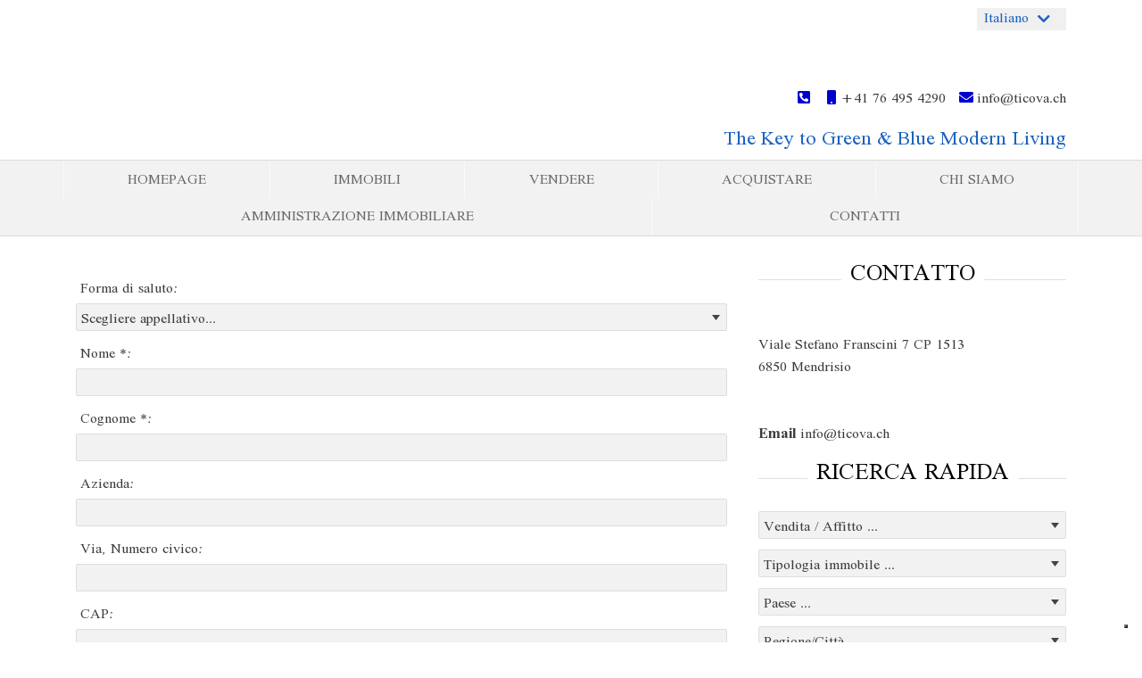

--- FILE ---
content_type: text/html; charset=UTF-8
request_url: https://www.immobiliareluganese.ch/kontakt-footer.xhtml
body_size: 14345
content:
<!DOCTYPE html>
<html lang="DE-de">
<head>

	<meta charset="UTF-8">
	<meta http-equiv="X-UA-Compatible" content="ie=edge">

	<meta name="viewport" content="width=device-width, initial-scale=1.0">
	<meta name="theme-color" content="#1a61c0">

	<meta name="company" content="GSCC AG">
	<meta name="copyright" content="www.ticova.ch  ">
	<meta name="language" content="Deutsch,DE,AT,CH">

	<meta name="google-site-verification" content="LVSBhfeskxXz3FSf_CKBWKhQ_PUXCcbH9Ynk-Rv-b1Q" />

	

		<!-- Title -->
		<title>Contatti | GSCC AG</title>

		<meta name="description" content=''>

		<meta property="og:title" content="Contatti - GSCC AG">
		<meta property="og:description" content=''>

	

	<meta property="og:type" content="website">
	<meta property="og:url" content="www.ticova.ch  /kontakt-footer.xhtml" />

	<meta name="robots" content="index,follow" />

	
		<link rel="canonical" href="www.ticova.ch  /kontakt-footer.xhtml" />
	

	<link rel="shortcut icon" type="x-icon" href="https://crm.onoffice.de/smart20/Dateien/LuganeseTicova/smartSite20/favicon/favicon-TICOVA.png" />
	<link rel="icon" type="x-icon" href="https://crm.onoffice.de/smart20/Dateien/LuganeseTicova/smartSite20/favicon/favicon-TICOVA.png" />
	<link rel="apple-touch-icon" href="" />

	<!-- CSS files -->
	<link rel="stylesheet" rel="preload" type="text/css" href="https://res.onoffice.de/template/repository/bootstrap/4.3.1/css/bootstrap.min.css">
	<link rel="stylesheet" rel="preload" type="text/css" href="https://res.onoffice.de/template/repository/fontawesome/fontawesome-pro-5.15.1-web/css/all.css">
	<link rel="stylesheet" rel="preload" type="text/css" href="https://res.onoffice.de/template/repository/slickslider/1.8.1/slick/slick.css" />
	<link rel="stylesheet" rel="preload" type="text/css" href="https://res.onoffice.de/template/repository/fotorama/4.6.4/fotorama.css" />

	<!-- Custom CSS -->
	<style type="text/css">@import "emi_style.xhtml?name=Template 59 - Fonts CSS&useRootId=1";</style>
	<style type="text/css">@import "emi_style.xhtml?name=Template 59 - CSS&useRootId=1";</style>

	<!-- Cookie banner -->
	<script type="text/javascript">
		var _iub = _iub || [];
		_iub.csConfiguration = {"askConsentAtCookiePolicyUpdate":true,"ccpaAcknowledgeOnDisplay":true,"consentOnContinuedBrowsing":false,"countryDetection":true,"enableCcpa":true,"floatingPreferencesButtonDisplay":"bottom-right","invalidateConsentWithoutLog":true,"lang":"en","perPurposeConsent":true,"siteId":2881482,"cookiePolicyId":82433552, "banner":{ "acceptButtonCaptionColor":"#FFFFFF","acceptButtonColor":"#0073CE","acceptButtonDisplay":true,"backgroundColor":"#FFFFFF","brandBackgroundColor":"#FFFFFF","brandTextColor":"#000000","closeButtonDisplay":false,"customizeButtonCaptionColor":"#4D4D4D","customizeButtonColor":"#DADADA","customizeButtonDisplay":true,"explicitWithdrawal":true,"listPurposes":true,"position":"float-top-center","rejectButtonCaptionColor":"#FFFFFF","rejectButtonColor":"#0073CE","rejectButtonDisplay":true,"textColor":"#000000","acceptButtonCaption":"Yes Accept","customizeButtonCaption":"More information privacy and cookie policy","rejectButtonCaption":"No Reject" }};
	</script>
	<script type="text/javascript" src="//cdn.iubenda.com/cs/ccpa/stub.js"></script>
	<script type="text/javascript" src="//cdn.iubenda.com/cs/iubenda_cs.js" charset="UTF-8" async></script>

	<!-- Jquery File -->
	<script type="text/javascript" src="https://res.onoffice.de/template/repository/jquery/jquery-3.4.1.min.js"></script>
	<script src="https://res.onoffice.de/netcore/latest/lib/external/jquery/jquery.migrate.1.2.1.min.js"></script>

	<!-- Google tag (gtag.js) -->
	<script async src="https://www.googletagmanager.com/gtag/js?id=G-12T5F9QQD4"></script>
	<script>
		window.dataLayer = window.dataLayer || [];
		function gtag(){dataLayer.push(arguments);}
		gtag('js', new Date());

		gtag('config', 'G-12T5F9QQD4', { 'anonymize_ip': true });
	</script>

</head>

<body>

	<header class="container-header">

		<div class="container">

			<div class="row">

				<div class="navbar-brand-col col-lg-5 col-sm-12">
					<a class="navbar-brand" href="startseite.xhtml" alt="">
						<img src="https://crm.onoffice.de/smart20/Dateien/LuganeseTicova/smartSite20/logo/Ticova Key to blue & Green Modern Living 1080 pix.png" alt="" />
					</a>
				</div>

				<div class="col-md header-contact">

						<div class="languages">

							

							

							<span class="active-language" onclick="OnOffice.Base.multilanguageTrigger();"></span>
							<ul>
 <li><a href="kontakt-footer.xhtml?language=DEU">Deutsch</a></li>
 <li><a href="contacts-footer.xhtml?language=ENG">English</a></li>
 <li class="selected"><a href="contatti-footer.xhtml?language=ITA">Italiano</a></li>
</ul>

							

						</div>

					<div class="contact">
						<span class="phone">
							<a href="tel:">
								<i class="fas fa-phone-square-alt awesome-icon"></i>&nbsp;
							</a>
						</span>

						<span class="mobile">
							<a href="tel:+41764954290">
								<i class="fas fa-mobile awesome-icon"></i>&nbsp;+41 76 495 4290
							</a>
						</span>

						<span class="email">
							<a href="mailto:info@ticova.ch">
								<i class="fa fa-envelope awesome-icon"></i>&nbsp;info@ticova.ch
							</a>
						</span>
					</div>

					<div class="slogan">
						<div class="col-12">
							The Key to Green & Blue Modern Living
						</div>
					</div>

				</div>
			</div>

		</div>

	</header>

	<!-- Menu optional -->
	<div class="mobile-navigation"><ul><li><span><a href="immobiliare-lugano.xhtml">Homepage</a></span></li><li><span><a href="immobili.xhtml">Immobili</a></span><ul><li><a href="case.xhtml">Case</a></li><li><a href="appartamenti.xhtml">Appartamenti</a></li><li><a href="vendita-immobili.xhtml">Immobili in vendita</a></li><li><a href="affitto-immobili.xhtml">Immobili in affitto</a></li></ul></li><li><a href="vendere-immobili.xhtml">Vendere</a></li><li><span><a href="acquistare-immobile.xhtml">Acquistare</a></span></li><li><span><a href="chi-siamo.xhtml">Chi siamo</a></span></li><li><a href="new-page-77.xhtml">Amministrazione Immobiliare</a></li><li><a href="contatti.xhtml">Contatti</a></li></ul></div>

	<div class="wrapper menu_layer1">

		<div class="wrapper-center clearfix container">

				<ul><li><a href="immobiliare-lugano.xhtml">Homepage</a></li><li><a href="immobili.xhtml">Immobili</a></li><li><a href="vendere-immobili.xhtml">Vendere</a></li><li><a href="acquistare-immobile.xhtml">Acquistare</a></li><li><a href="chi-siamo.xhtml">Chi siamo</a></li><li><a href="new-page-77.xhtml">Amministrazione Immobiliare</a></li><li><a href="contatti.xhtml">Contatti</a></li></ul>

		</div>

	</div>

	<div class="wrapper menu_layer2">

		<div class="wrapper-center clearfix container">

				

		</div>

	</div>

	<nav class="navbar navbar-expand-lg navbar-light col-12">
		<button class="navbar-toggler collapsed" type="button" data-toggle="collapse" data-target="#navbarToggler" aria-controls="navbarToggler" aria-expanded="false" aria-label="Toggle navigation">
			<div>Navigation
				<span class="navbar-toggler-icon-custom">
					<div id="nav-icon">
						<!-- empty spans are part of the mobile menu icon -->
						<span></span>
						<span></span>
						<span></span>
						<span></span>
					</div>
				</span>
			</div>
		</button>
		<div class="collapse navbar-collapse" id="navbarToggler">
			<ul><li><span><a href="immobiliare-lugano.xhtml">Homepage</a></span></li><li><span><a href="immobili.xhtml">Immobili</a></span><ul><li><a href="case.xhtml">Case</a></li><li><a href="appartamenti.xhtml">Appartamenti</a></li><li><a href="vendita-immobili.xhtml">Immobili in vendita</a></li><li><a href="affitto-immobili.xhtml">Immobili in affitto</a></li></ul></li><li><a href="vendere-immobili.xhtml">Vendere</a></li><li><span><a href="acquistare-immobile.xhtml">Acquistare</a></span></li><li><span><a href="chi-siamo.xhtml">Chi siamo</a></span></li><li><a href="new-page-77.xhtml">Amministrazione Immobiliare</a></li><li><a href="contatti.xhtml">Contatti</a></li></ul>
		</div>
	</nav>

	<div class="clearfix"></div>

	

	

	

		<section class="container-main">

			<div class="container">

				<div class="row">

					<div class="col">

						<form id="kontaktformular" class="kontaktformular" action="kontakt-footer.xhtml#formanchor" method="post">

	<input type="hidden" name="__formId" value="emiIndividualContact#2" />
<style>
	.mailAdressD { height: 1px; width: 1px; left: -1000000px; overflow: hidden; position: absolute; top: -1000000px; }
</style>
<span class="mailAdressD">
 <label for="sendTo">Ihre eMail wird in diesem Feld nicht abgefragt, tragen Sie auch hier bitte NICHTS ein:</label>
 <input autocomplete="nope" id="sendTo" name="sendTo" size="60" value="" />
</span>

	<input type="hidden" name="__formSubject" value="Un messaggio dal tuo modulo di contatto" />

    <input type="hidden" name="__formRules[]" value="v1,e3FaZUqROOx1dkMFRAql6Zn+bHRXLck3UmRsm0fYSDoPIXmgkTNZvk3AsGZD612dA9q8dUScC+L4L/CjCvcIyOEHe2UKWHxUWVTSw03V4AABQF/X53ZgZFR0hJjSYShmBnVTJbreSELQVY60UNyNi/M/HcmR/ViMCMh02TdLj8HEXtN6pdAJ/JplE+mLGq7YHaqeBq23fCf2SBPH1AAXTM4jf2R/eEF1deBdwq6oqM4=" />
	<input id="HerkunftKontakt" type="hidden" name="HerkunftKontakt#2" value="eigene-Homepage">

	<div class="kontaktdaten">

		<input type="hidden" name="__formRules[]" value="v1,BT3mLa7ri6tQk9bqH18sk2PF8zzjFETtsvcS5e8e2iCOYFwQwRlBBJC42uZXW66BCf6yv9y7XHiZwtE/0KhvwezOXD8AMrSUjy3PfG3ogWAWx68UDvwTQ4jKlBDOmDQoYuuTAiwW9wJE/1uyVrgkppQj11ZU7PmFvaSoJJ+wb2Pxdt18wdE3IjowgvKZ/M/a2GQDgARp/9o0G0BVfkTKkw==" />
		<div class="td_left"><label for="Anrede">Forma di saluto:</label></div>
		<div class="td_right">
			<div>
				<select class="select" title="Scegliere appellativo..." name="Anrede#2">
					<option value="">Scegliere appellativo...</option>
					<option value="Herr">Sig.</option>
					<option value="Frau">Sig.ra</option>
					<option value="Firma">Azienda</option>
					<option value="Familie">Famiglia</option>
					<option value="Eheleute">Coniugi</option>
				</select>
			</div>
		</div>

		<div class="clear"></div>

		<input type="hidden" name="__formRules[]" value="v1,waHjd0+SasHvsc9LlHS6E0Zp2OzeXrhy3aAEHTy5gzK+7M7wd8V8s3+4kUlFYXYWu/aUAUVnMrN/2RoQjyJHpkZ4qKthA5gfGa9IBCqmMjeXwlo/Q5Ec62XxhwUEWODt8waLZpu08e20uFV1PAgbm9SYTS97q+S6BacaHzCtBAo6i3xEsmMWhIDWcaep3aEZxqxWSMlaJuE3kR3Z21wPiqGcH5U23W75YVhuKiEV3Wm94R5n/HHG8ZFrWXndU3ch" />
		<div class="td_left"><label for="Vorname">Nome *:</label></div>
		<div class="td_right">
			<div>
				<input id="Vorname" type="text" name="Vorname#2" value="" required />
			</div>
		</div>

		<div class="clear"></div>

		<input type="hidden" name="__formRules[]" value="v1,IC8x6EDfLQSrPyP1qHOpUTbf+/50y792lBUbS1MhUC8I2ybIMqImRAJnwR+FPsTuHqp5xPOfL/E2mQ4T4pXLBZ2v1maJxjSA34PhE8ijxHXzZVrx6Euh3Fa2nkeWhaufDap287bnf69EtdiNUAO/FBBwaJWJhLSNuhnxILE0O5BvIoh67I5Rc/sHFTZcjx39SohmZ7TKZjV6+zCnkDwR0EL/kxmxLXrtBI+aUE9f5O4=" />
		<div class="td_left"><label for="Name">Cognome *:</label></div>
		<div class="td_right">
			<div>
				<input id="Name" type="text" name="Name#2" value="" required />
			</div>
		</div>

		<div class="clear"></div>

		<input type="hidden" name="__formRules[]" value="v1,eK232p9b8RB0GluZss7P1oZC5Dvs2l4/7SZfeTltIpTpIafHtlMgbU2tFI77qO469dJA9ORrFHkZg5EuaGNozd37cn5bhCkQXn5tOyAr/rdhCfstdX+wAMe5/njctNw1wGbFKUsyoDTLY4XhG+c8xBuRx/Vdfpx25cFPhK23wub4DouNFlGKwWTaEO39ZPKgZA3+RQhzpNulhDecuUoGOw==" />
		<div class="td_left"><label for="Zusatz1">Azienda:</label></div>
		<div class="td_right">
			<div>
				<input id="Zusatz1" type="text" name="Zusatz1#2" value="" />
			</div>
		</div>

		<div class="clear"></div>

		<input type="hidden" name="__formRules[]" value="v1,aDodN8XhBYjwJBJ1ZKr1NXe5bFC25AYdFSlHVyhUEjjFvnQFsXMO/l55ta1LzSst/KT3xjay80PugwkuGEANgQCjJZsuvWrgUZ7z4Z5y25JlRBPYThpdA9mEVy1PIS/EbEkLdt3peXFtDeEFi6cocarlhY6Gs2tTPyUCrzcEENMMm+RxB0JLhmlE4+IC8zkvTqAdcwZH0RGNkFCNBm5ngQ==" />
		<div class="td_left"><label for="Strasse">Via, Numero civico:</label></div>
		<div class="td_right">
			<div>
				<input id="Strasse" type="text" name="Strasse#2" value="" />
			</div>
		</div>

		<div class="clear"></div>

		<input type="hidden" name="__formRules[]" value="v1,JdR8oBFhI48ly1tcUe0EQwIr8VYe6tyXwJLxShpedWS5yt8Uft/R/2Bw/4/uw+BQNpAzR/O/tmh956SpP6EkrxWt0W21x99dO0vxo1CsZnXzJfy2VSCDgmLZdsxniV0qWn0nEB9TyZejvAqo1DFbvBbloXnELEUa8fB8UFGvIyX31JxAZVDTngYYo0xS0+Ex" />
		<div class="td_left"><label for="Plz">CAP:</label></div>
		<div class="td_right">
			<div>
				<input id="Plz" type="number" name="Plz#2" value="" />
			</div>
		</div>

		<div class="clear"></div>

		<input type="hidden" name="__formRules[]" value="v1,qbc5Q1GNqsFxgdlp7DKfTLiepc1kIrdSBNixnPesDNGRKTI9yYylDUuE2nYzsymvwZk9GYW51JpkGZwW+Pn1/zwZZ79lnlYj/FysWnqCVsfD9eLiuII0Y149pGDTYAPqYQ8HHHKBHnqMepTThOcVomcNO23I9iwk1yhSJjAG+QcnIjjsGLwzImGMz2Pc4NPd" />
		<div class="td_left"><label for="Ort">Città:</label></div>
		<div class="td_right">
			<div>
				<input id="Ort" type="text" name="Ort#2" value="" />
			</div>
		</div>

		<div class="clear"></div>

		<input type="hidden" name="__formRules[]" value="v1,MWTsCA+UazMNeigN4ATnnOT0icGV8SulPnh/851epqI8BRLAFmMpMsBw6+28ZjAPuSDXpDB/brBXClhi70PLDa7f0brIR/WR8HE7pnPhx1GRycExELTGjQgc+Yc3xcjRZtMMCuxeMeoISTPEIzvNtFtx3QNTv9jAIhTnRkoS5dzV0+0Bgmp7hoUCIXn+eTcN+o0EqKmQbVidRPDnd9xa+OeyLsrbdZsXT4YTS48FIBGfifKt8aXsDvOH5A2CV5QK" />
		<div class="td_left"><label for="Telefon1">Telefono *:</label></div>
		<div class="td_right">
			<div>
				<input id="Telefon1" type="number" name="Telefon1#2" value="" required />
			</div>
		</div>

		<div class="clear"></div>

		<input type="hidden" name="__formRules[]" value="v1,42M+BI5mliF++EawY25e+ai68Lb+yQcmdsxhkBoq23Ru6MNxtfQiuqK2KdFs6DfHOaGQg29m7/i+aLQwFM2IINUOkuOjaEgHEFXOoEciXRE4lfeV1JStGVbwqWXFbEoUoY1S8XzCEoNpDmUPNgfThE7stWALgD40OLBDZTRgOpnIXwYO6enrTnSDP0Us3YFB69YV54boFiOVo0iIEjrqiA==" />
		<div class="td_left"><label for="fax">Fax:</label></div>
		<div class="td_right">
			<div>
				<input id="fax" type="number" name="fax#2" value="" />
			</div>
		</div>

		<div class="clear"></div>

		<input type="hidden" name="__formRules[]" value="v1,h9RqX6f23sEdzGrKNNFwXwKW/pyoro8ph3vqbLrVSKRxtIyDQgZQ2qQQVS3fiD8B/lNfXKYNew+qv4BNhnC/jiqEoM0ts80OmD0gfTpiPpf0bWh2ScvWsjJCYzFfDEljfuhEpSWCIuAoh6hIFAv3nXIWpWYU5QWUtl+bo9jLOnfYO/47/1V937jPDzv7pMh1Itl8rLyEa2Yp6R7tihkd9ytUNc5Cq9vyU+coHepLl/c=" />
		<div class="td_left"><label for="Email">Email *:</label></div>
		<div class="td_right">
			<div>
				<input id="Email" type="email" name="Email#2" value="" required />
			</div>
		</div>

		<div class="clear"></div>

		<input type="hidden" name="__formRules[]" value="v1,agNEiS0vRrd5dD4BPrQKK2zBPTJRO7kAAlBpM/GcYqz9GHuXK155osQ1b8oJOLvEsFGoWUTrhHX5TFQVFHRjyD2KfkUayWAcDHz94KB/es7pG6O/WxhkO6AhD8YXj3Da2Vo/S6NS3Ids2zReXNrEPC3Ewegk4lGso4WWV4lLG1e9Ir0jq3puoiPrMM07IlfBmy6z3Ih26KIgcRHkWXHtJjk1gnOnLQYNM3g+z4fCRpp7YZFJFZnSeD8TVJ771TTn" />
		<div class="td_left" id="formanchor"><label for="text">Il tuo messaggio *:</label></div>
		<div class="td_right">
			<div>
				<textarea id="text" name="text#2" required></textarea>
			</div>
		</div>

		<div class="clear"></div>

		

			<input type="hidden" name="__formRules[]" value="v1,uH9NtBhDhyHomT3pYMhSRVjJMzIG3zWqzau7wvINM6AZ4/yoqruLeRMqdGgOvAQ2IQUgbMpK/VxvgQkqE4IPPhVffVGJTskOtT6YIhPLefu4j3x6ndg25b5/wTbadS0ahFtSQ8sOSOUMFrB6d2CtKSgMOoYj2zEYFRGNsgPHHeulE2/HXOGsliofXgdJl/CYhZiDgu6XYnx76w92Qw1yDtmYxsiDFI3+cl9n/UXP91GTnx5YyS4O8jUpSShrmdDN3Oda7/jWDA2hEYYigSofhA==" />
			<div class="td_right">
				<div>
					<p class="einverstaendnis"><input type="hidden" name="DSGVOStatus#2#textNo" value="speicherungwiderrufen" />
<input type="hidden" name="DSGVOStatus#2#textYes" value="speicherungzugestimmt" />
<input type="hidden" name="DSGVOStatus#2" value="speicherungwiderrufen" />
<input type="checkbox" name="DSGVOStatus#2" id="DSGVOStatus" value="speicherungzugestimmt" /> <a href="datenschutz.xhtml" target="_blank">Dichiaro di aver letto e accettato l'informativa sulla privacy.</a> *</p>
				</div>
			</div>

			<div class="clear"></div>

		

		<!-- ##### Google reCaptcha #####

			<div class="td_left"><label for="captcha">Frase di sicurezza *:</label></div>
			<div class="tdright">
				<div class="recaptchawrap">
					_ _emi__form.reCaptcha();
				</div>
			</div>

			<div class="clear"></div>

		-->

		<div class="td_right">
			<div>
				<input type="submit" class="submit" value="Invio richiesta" />
			</div>
		</div>

		<div class="clear"></div>

		<p class="pflichtfeld">I campi contrassegnati da un asterisco (*) sono obbligatori</p>

		<div class="formfeedbacks">

			<div class="successalert">
				
			</div>

			<div class="erroralert">
				
			</div>

		</div>

	</div>

</form>

					</div>

					

						<div class="col-lg-4 sidebar">

							<div class="sidebar-info">

								<p class="headline">Contatto</p>

								<p class="asp-info">
									 <br>
									Viale Stefano Franscini 7 CP 1513<br>
									6850 Mendrisio<br>
									<a href="tel:"></a><br>
									<a href="fax:"></a><br>
									<a href="mailto:info@ticova.ch"><span><strong>Email</strong> <span>info@ticova.ch</span></span></a>
								</p>

								<div class="headline">Ricerca rapida</div>

								<form action="suchergebnisse.xhtml" method="get" class="quicksearch">

									<script  src="https://res.onoffice.de/netcore/latest/javascripts/jquery.autocomplete.js"></script>
			<link rel="stylesheet" href="https://res.onoffice.de/netcore/latest/styles/jquery.autocomplete.css" type="text/css" />
			<script type="text/javascript">
				$(document).ready(function	()
				{
					var searchoptions_plzcompletion = {"extraParams":{"scope":"geozipcityac","method":"get","scopeId":function () { return ''; },"withZip":1,"countryId":function ()
					{
						if ($('#countrycompletion :selected').val() == undefined)
						{
							return 'DEU';
						}
						else
						{
							return $('#countrycompletion :selected').val();
						}
					}},"max":35,"delay":800,"cacheLength":0,"selectFirst":false,"highlight":false,"width":"","mustMatch":false,"formatResult":function (data) {
							var exploded = data[0].split('#');
							return $.trim(exploded[0]);
								},"formatItem":function (data) {
							var exploded = data[0].split('#');
							return $.trim(exploded[0]) + ' ' + $.trim(exploded[1]);
								},"dataType":"jsonp"};

					$("#plzcompletion").
					autocomplete("https:\/\/res.onoffice.de\/netcore\/latest\/tools\/service.php", searchoptions_plzcompletion).
					result(function (evt, rawData, formattedText) {
						$('#smartCompleteHiddenId').val(rawData[1]);
						
var exploded = rawData[0].split('#');
if ($.trim(exploded[1]) != '')
{
	$('#citycompletion').val($.trim(exploded[1]));
}
					});

                    //see P#67793
                    $("#plzcompletion").attr("autocomplete", "oogeo");
				}
			);
			</script>
			<link rel="stylesheet" href="https://res.onoffice.de/netcore/latest/styles/jquery.autocomplete.css" type="text/css" />
			<script type="text/javascript">
				$(document).ready(function	()
				{
					var searchoptions_citycompletion = {"extraParams":{"scope":"geocitydistrictcountryac","method":"get","scopeId":function ()
					{
						if ($('#countrycompletion :selected').val() == undefined)
						{
							return 'DEU';
						}
						else
						{
							return $('#countrycompletion :selected').val();
						}
					},"withZip":1},"max":35,"delay":800,"cacheLength":0,"selectFirst":false,"highlight":false,"width":"","mustMatch":false,"formatResult":
function (data)
{
	var exploded = data[0].split('#');
	return $.trim(exploded[0]);
},"formatItem":
function (data)
{
	var exploded = data[0].split('#');
	if ($.trim(exploded[1]) != "")
	{
		return $.trim(exploded[0]) + ' (' + $.trim(exploded[1])+')';
	}
},"dataType":"jsonp"};

					$("#citycompletion").
					autocomplete("https:\/\/res.onoffice.de\/netcore\/latest\/tools\/service.php", searchoptions_citycompletion).
					result(function (evt, rawData, formattedText) {
						$('#cityId').val(rawData[1]);
						
var exploded = rawData[0].split('#');
if ($.trim(exploded[1]) != '')
{
	$('#plzcompletion').val($.trim(exploded[1]));
}
					});

                    //see P#67793
                    $("#citycompletion").attr("autocomplete", "oogeo");
				}
			);
			</script>

									<div class="container p-0">

										<div class="row">

											<input type="hidden" name="f[15897-37]" value="0">

											<div class="col-lg-12 search-alignment">
												<select name="f[15897-3]" id="vermarktungsart">
													<option value="">Vendita / Affitto ...</option>
													<option value="miete">Affitto</option>
<option value="kauf">Vendita</option>

												</select>
											</div>

											<div class="col-lg-12 search-alignment">
												<select name="f[15897-5]" id="art">
													<option value="">Tipologia immobile ...</option>
													<option value="sonstige">Altro</option>
<option value="wohnung">Appartamento</option>
<option value="hallen_lager_prod">Capannoni/Magazzini/Produzione</option>
<option value="zinshaus_renditeobjekt">Case a Reddito</option>
<option value="einzelhandel">Negozio o Locale commerciale</option>
<option value="land_und_forstwirtschaft">Strutture agricole</option>
<option value="gastgewerbe">Strutture ricettive</option>
<option value="grundstueck">Terreno</option>
<option value="buero_praxen">Ufficio/studio</option>
<option value="haus">Villa o Villetta</option>

												</select>
											</div>

											<div class="col-lg-12 search-alignment">
												<select name="f[15897-67]" id="land">
													<option value="">Paese ...</option>
													<option value="FRA">Francia</option>
<option value="ITA">Italia</option>
<option value="CHE">Svizzera</option>

												</select>
											</div>

											<div class="col-lg-12 search-alignment">
												<select name="f[15897-61][]" id="country" class="default open-region">
													<option value="" selected="selected">Regione/Città ...</option>
												</select>
												<ul id="regionTree"><li><span class="region-icon expandable">+</span><input type="checkbox"  name="" value="openGeoDb_Region_585151" /><a href="" id="openGeoDb_Region_585151">Agrigento</a></li><li><span class="region-icon expandable">+</span><input type="checkbox"  name="" value="openGeoDb_Region_579337" /><a href="" id="openGeoDb_Region_579337">Alessandria</a></li><li><span class="region-icon expandable">+</span><input type="checkbox"  name="" value="openGeoDb_Region_586770" /><a href="" id="openGeoDb_Region_586770">Arezzo</a></li><li><span class="region-icon expandable">+</span><input type="checkbox"  name="" value="openGeoDb_Region_579941" /><a href="" id="openGeoDb_Region_579941">Asti</a></li><li><span class="region-icon expandable">+</span><input type="checkbox"  name="" value="openGeoDb_Region_583377" /><a href="" id="openGeoDb_Region_583377">Bari</a></li><li><span class="region-icon expandable">+</span><input type="checkbox"  name="" value="openGeoDb_Region_583533" /><a href="" id="openGeoDb_Region_583533">Barletta-Andria-Trani</a></li><li><span class="region-icon expandable">+</span><input type="checkbox"  name="" value="openGeoDb_Region_572190" /><a href="" id="openGeoDb_Region_572190">Bergamo</a></li><li><span class="region-icon expandable">+</span><input type="checkbox"  name="" value="openGeoDb_Region_580377" /><a href="" id="openGeoDb_Region_580377">Biella</a></li><li><span class="region-icon expandable">+</span><input type="checkbox"  name="" value="indMulti1902Select6067" /><a href="" id="indMulti1902Select6067">Braganza</a></li><li><span class="region-icon expandable">+</span><input type="checkbox"  name="" value="openGeoDb_Region_583583" /><a href="" id="openGeoDb_Region_583583">Brindisi</a></li><li><span class="region-icon expandable">+</span><input type="checkbox"  name="" value="openGeoDb_Region_584192" /><a href="" id="openGeoDb_Region_584192">Cagliari</a></li><li><span class="region-icon expandable">+</span><input type="checkbox"  name="" value="openGeoDb_Region_585240" /><a href="" id="openGeoDb_Region_585240">Caltanissetta</a></li><li><span class="region-icon expandable">+</span><input type="checkbox"  name="" value="openGeoDb_Region_153" /><a href="" id="openGeoDb_Region_153">Canton Ticino</a></li><li><span class="region-icon "></span><input type="checkbox"  name="" value="openGeoDb_Region_584329" /><a href="" id="openGeoDb_Region_584329">Carbonia Iglesias</a></li><li><span class="region-icon expandable">+</span><input type="checkbox"  name="" value="openGeoDb_Region_585283" /><a href="" id="openGeoDb_Region_585283">Catania</a></li><li><span class="region-icon expandable">+</span><input type="checkbox"  name="" value="openGeoDb_Region_559083" /><a href="" id="openGeoDb_Region_559083">Chieti</a></li><li><span class="region-icon expandable">+</span><input type="checkbox"  name="" value="openGeoDb_Region_573659" /><a href="" id="openGeoDb_Region_573659">Como</a></li><li><span class="region-icon expandable">+</span><input type="checkbox"  name="" value="openGeoDb_Region_574085" /><a href="" id="openGeoDb_Region_574085">Cremona</a></li><li><span class="region-icon expandable">+</span><input type="checkbox"  name="" value="openGeoDb_Region_580583" /><a href="" id="openGeoDb_Region_580583">Cuneo</a></li><li><span class="region-icon expandable">+</span><input type="checkbox"  name="" value="openGeoDb_Region_585556" /><a href="" id="openGeoDb_Region_585556">Enna</a></li><li><span class="region-icon expandable">+</span><input type="checkbox"  name="" value="openGeoDb_Region_587139" /><a href="" id="openGeoDb_Region_587139">Firenze</a></li><li><span class="region-icon expandable">+</span><input type="checkbox"  name="" value="openGeoDb_Region_583660" /><a href="" id="openGeoDb_Region_583660">Foggia</a></li><li><span class="region-icon expandable">+</span><input type="checkbox"  name="" value="openGeoDb_Region_587640" /><a href="" id="openGeoDb_Region_587640">Grosseto</a></li><li><span class="region-icon expandable">+</span><input type="checkbox"  name="" value="openGeoDb_Region_583804" /><a href="" id="openGeoDb_Region_583804">Lecce</a></li><li><span class="region-icon expandable">+</span><input type="checkbox"  name="" value="openGeoDb_Region_574511" /><a href="" id="openGeoDb_Region_574511">Lecco</a></li><li><span class="region-icon expandable">+</span><input type="checkbox"  name="" value="openGeoDb_Region_587881" /><a href="" id="openGeoDb_Region_587881">Livorno</a></li><li><span class="region-icon expandable">+</span><input type="checkbox"  name="" value="openGeoDb_Region_574772" /><a href="" id="openGeoDb_Region_574772">Lodi</a></li><li><span class="region-icon expandable">+</span><input type="checkbox"  name="" value="openGeoDb_Region_559659" /><a href="" id="openGeoDb_Region_559659">L’Aquila</a></li><li><span class="region-icon expandable">+</span><input type="checkbox"  name="" value="openGeoDb_Region_574990" /><a href="" id="openGeoDb_Region_574990">Mantova</a></li><li><span class="region-icon "></span><input type="checkbox"  name="" value="openGeoDb_Region_584330" /><a href="" id="openGeoDb_Region_584330">Medio Campidano</a></li><li><span class="region-icon expandable">+</span><input type="checkbox"  name="" value="openGeoDb_Region_585590" /><a href="" id="openGeoDb_Region_585590">Messina</a></li><li><span class="region-icon expandable">+</span><input type="checkbox"  name="" value="openGeoDb_Region_575415" /><a href="" id="openGeoDb_Region_575415">Milano</a></li><li><span class="region-icon expandable">+</span><input type="checkbox"  name="" value="openGeoDb_Region_576232" /><a href="" id="openGeoDb_Region_576232">Monza</a></li><li><span class="region-icon expandable">+</span><input type="checkbox"  name="" value="openGeoDb_Region_581470" /><a href="" id="openGeoDb_Region_581470">Novara</a></li><li><span class="region-icon expandable">+</span><input type="checkbox"  name="" value="openGeoDb_Region_584331" /><a href="" id="openGeoDb_Region_584331">Nuoro</a></li><li><span class="region-icon "></span><input type="checkbox"  name="" value="openGeoDb_Region_584468" /><a href="" id="openGeoDb_Region_584468">Ogliastra</a></li><li><span class="region-icon expandable">+</span><input type="checkbox"  name="" value="openGeoDb_Region_584470" /><a href="" id="openGeoDb_Region_584470">Oristano</a></li><li><span class="region-icon expandable">+</span><input type="checkbox"  name="" value="openGeoDb_Region_586050" /><a href="" id="openGeoDb_Region_586050">Palermo</a></li><li><span class="region-icon expandable">+</span><input type="checkbox"  name="" value="openGeoDb_Region_576338" /><a href="" id="openGeoDb_Region_576338">Pavia</a></li><li><span class="region-icon expandable">+</span><input type="checkbox"  name="" value="openGeoDb_Region_559891" /><a href="" id="openGeoDb_Region_559891">Pescara</a></li><li><span class="region-icon expandable">+</span><input type="checkbox"  name="" value="openGeoDb_Region_588654" /><a href="" id="openGeoDb_Region_588654">Pisa</a></li><li><span class="region-icon expandable">+</span><input type="checkbox"  name="" value="openGeoDb_Region_589149" /><a href="" id="openGeoDb_Region_589149">Prato</a></li><li><span class="region-icon expandable">+</span><input type="checkbox"  name="" value="openGeoDb_Region_586392" /><a href="" id="openGeoDb_Region_586392">Ragusa</a></li><li><span class="region-icon expandable">+</span><input type="checkbox"  name="" value="openGeoDb_Region_584619" /><a href="" id="openGeoDb_Region_584619">Sassari</a></li><li><span class="region-icon expandable">+</span><input type="checkbox"  name="" value="openGeoDb_Region_571892" /><a href="" id="openGeoDb_Region_571892">Savona</a></li><li><span class="region-icon expandable">+</span><input type="checkbox"  name="" value="openGeoDb_Region_589276" /><a href="" id="openGeoDb_Region_589276">Siena</a></li><li><span class="region-icon expandable">+</span><input type="checkbox"  name="" value="openGeoDb_Region_586494" /><a href="" id="openGeoDb_Region_586494">Siracusa</a></li><li><span class="region-icon expandable">+</span><input type="checkbox"  name="" value="openGeoDb_Region_576996" /><a href="" id="openGeoDb_Region_576996">Sondrio</a></li><li><span class="region-icon expandable">+</span><input type="checkbox"  name="" value="openGeoDb_Region_584116" /><a href="" id="openGeoDb_Region_584116">Taranto</a></li><li><span class="region-icon expandable">+</span><input type="checkbox"  name="" value="openGeoDb_Region_560143" /><a href="" id="openGeoDb_Region_560143">Teramo</a></li><li><span class="region-icon expandable">+</span><input type="checkbox"  name="" value="indMulti1167Select5578" /><a href="" id="indMulti1167Select5578">Ticino</a></li><li><span class="region-icon expandable">+</span><input type="checkbox"  name="" value="openGeoDb_Region_586616" /><a href="" id="openGeoDb_Region_586616">Trapani</a></li><li><span class="region-icon expandable">+</span><input type="checkbox"  name="" value="openGeoDb_Region_577253" /><a href="" id="openGeoDb_Region_577253">Varese</a></li><li><span class="region-icon expandable">+</span><input type="checkbox"  name="" value="openGeoDb_Region_582892" /><a href="" id="openGeoDb_Region_582892">Verbania</a></li><li><span class="region-icon expandable">+</span><input type="checkbox"  name="" value="openGeoDb_Region_583164" /><a href="" id="openGeoDb_Region_583164">Vercelli</a></li><li><span class="region-icon expandable">+</span><input type="checkbox"  name="" value="openGeoDb_Region_156" /><a href="" id="openGeoDb_Region_156">Wallis (Kanton)</a></li></ul><input type="hidden" id="selectedRegions" name="f[15897-63]" value=""><script>
$.fn.regionSelector = function(options)
{
	var methods = {
		init: function(options) {
			$(this).prev().on("click.regionSelector", function(e){
				options.onRegionSelect.call($(this), options);
			});

			var callback = function(e) {
				e.preventDefault();
				var $this = $(this);

				options.onBranchClick.call($this, options);

				if ($this.next("ul").length)
				{
					$this.next("ul").toggle();
				}
				else
				{
					options.onListRequest.call($this, options);
				}

			};

			$(this).on("click.regionSelector", callback);
			$(this).parent().find("> .region-icon").on("click.regionSelector", function(e)  {
				callback.apply($(this).parent().find("> a"), [e]);
			});
		},
		destroy: function() {
			$(this).unbind(".regionSelector");
			$(this).prev().unbind(".regionSelector");
			return $(this);
		}
	};

	if (typeof options === "object" || typeof options === "undefined")
	{
		methods.init.call($(this), options);
	}
	else if (typeof options === "string") {
		return methods[options].call($(this));
	}
}

var regionTreeIcons = {
	expand: "+",
	implode: "-"
};

$(function()
{

	var loadRegions = function(level, key, el) {

		$.ajax(
			{
				url: "https://res.onoffice.de/netcore/latest/tools/service.php",
				jsonp: "callback",
				dataType: "jsonp",
				crossDomain: true,
				data: {
						level: level,
						key: key,
						scope: "getchildregion",
						method: "get",
						customer: "LuganeseTicova",
						language: "ITA"
					},
				success: function(data) {

					var regions = "";

					if (data.length != 0)
					{
						var regions = "<ul>";
						$.each(data, function(key, value){
							var icon = "",
								caption = value.caption,
								hasChildren = value.hasChildren,
								spanClass = "";

							if (hasChildren)
							{
								icon = regionTreeIcons.expand;
								spanClass = "expandable";
							}
							var checked = "";
							if ($("#selectedRegions").val().match(new RegExp(key)))
							{
								checked = "checked=\"checked\"";
							}
							regions += "<li><span class=\"region-icon "+spanClass+"\">"+icon+"</span><input type=\"checkbox\" "+checked+" value=\""+key+"\" name=\"\"><a href=\"\" id=\""+key+"\">"+caption+"</a></li>";
						});
						regions += "</ul>";
					}

					regions = $(regions).show();
					$(el).after(regions);

					if ($(el).siblings("input").prop("checked")) {
						$(el).next("ul").find("input").each(function(){
							$(this).prop({checked: true}).attr({disabled: true});
						});
					}

					$(el).next("ul").find("a").regionSelector(
						{
							onListRequest: function() {
								var key = $(this).attr("id"),
									el = $(this);
								loadRegions(parseInt(level, 10) + 1, key, el);
							},
							onRegionSelect: function() {
								var el = $(this);
								selectRegions(el);
							},
							onBranchClick: function() {
								var el = $(this);
								toggleBranch(el);
							}
						}
					);
				}
			}
		);
	};

	var selectRegions = function(el) {

		arrRegions = Array();

		if ($("#selectedRegions").val() !== "")
		{
			arrRegions = $("#selectedRegions").val().split(",");
		}

		if ($(el).prop("checked") == false)
		{
			arrRegions = $.grep(arrRegions, function(value){
				return value != $(el).val();
			});
		}
		else if ($.inArray($(el).val(), arrRegions) == -1 && $(el).val() != "")
		{
			arrRegions.push($(el).val());
		}

		$("#selectedRegions").val(arrRegions.join(","));

		$(el).siblings("ul").find("input").each(function(){
			$(this).prop({checked: $(el).prop("checked")});

			if ($(el).prop("checked")) {
				$(this).attr({disabled: true});
			} else {
				$(this).attr({disabled: false});
			}
		});

		var selectedRegions = $("#regionTree").find("input:checked").length;
		if (parseInt(selectedRegions) == 0) {
			$("#selectedRegions").val("");
		}
	};

	var toggleBranch = function(el) {

		var $iconbox = $(el).parent().find("> .region-icon"),
			label = $iconbox,
			str = label;

		if (!label.hasClass("expandable"))
		{
			return;
		}

		if (label.hasClass("expanded"))
		{
			label.html(regionTreeIcons.expand).removeClass("expanded");
		}
		else
		{
			label.html(regionTreeIcons.implode).addClass("expanded");
		}
	};

	$("#regionTree a").regionSelector({
		onListRequest: function() {

			var key = $(this).attr("id"),
				el = $(this);

				loadRegions("2", key, el);

		},
		onRegionSelect: function() {

			selectRegions($(this));

		},
		onBranchClick: function() {

			toggleBranch($(this));

		}
	});

});

</script>
	
											</div>

											<div class="col-lg-12 search-alignment area-living-wrapper">
												<input type="number" id="area-living" name="f[15897-9]" value="" placeholder="Superficie (min)"/>
											</div>

											<div class="col-lg-12 search-alignment area-plot-wrapper">
												<input type="number" id="area-plot" name="f[15897-11]" value="" placeholder="Grundstücksfläche (ab)"/>
											</div>

											<div class="col-lg-12 search-alignment area-commercial-wrapper">
												<input type="number" id="area-commercial" name="f[15897-13]" value="" placeholder="Gewerbefläche (ab)"/>
											</div>

											<div class="col-lg-12 search-alignment area-shop-wrapper">
												<input type="number" id="area-shop" name="f[15897-15]" value="" placeholder="Ladenfläche (ab)"/>
											</div>

											<div class="col-lg-12 search-alignment area-gastro-wrapper">
												<input type="number" id="area-gastro" name="f[15897-17]" value="" placeholder="Superficie gastronomica (da)"/>
											</div>

											<div class="col-lg-12 search-alignment area-stock-wrapper">
												<input type="number" id="area-stock" name="f[15897-19]" value="" placeholder="Lagerfläche (ab)"/>
											</div>

											<div class="col-lg-12 search-alignment">
												<input type="number" id="rooms" name="f[15897-69]" value="" placeholder="Camere da letto (min)"/>
											</div>

											<div class="col-lg-12 search-alignment">
												<input type="number" id="price" name="f[15897-23]" value="" placeholder="Prezzo (max)" />
											</div>

											<div class="col-lg-12 search-alignment">
												<input type="submit" class="button submit" value="Cerca" />
											</div>

										</div>

									</div>

								</form>

								

								<p class="headline">CONTATTO VELOCE</p>

								<form id="quick-contact" action="kontakt-footer.xhtml#quick-contact" method="post" class="module-form-contact">

									<input type="hidden" name="__formId" value="emiIndividualContact#1" />
<style>
	.mailAdressD { height: 1px; width: 1px; left: -1000000px; overflow: hidden; position: absolute; top: -1000000px; }
</style>
<span class="mailAdressD">
 <label for="sendTo">Ihre eMail wird in diesem Feld nicht abgefragt, tragen Sie auch hier bitte NICHTS ein:</label>
 <input autocomplete="nope" id="sendTo" name="sendTo" size="60" value="" />
</span>
									<input type="hidden" name="__formSubject" value="Nachricht via Website" />

									<div class="clear"></div>

									<div class="formfeedbacks">

										<div class="successalert">
											
										</div>

										<div class="erroralert">
											
										</div>

									</div>

									<input type="hidden" name="__formRules[]" value="v1,7U8YWQ70Hp9DZ2YhXAM9LWx1ThodqaPm28+QlUNpHUW9PzsrOw921GGl9jSOcOOsa8JHULSI2+LPR3HWz4XoryfJ3zUy6t8i0x9qOxlW7SvIuNv98tOj78as3qg3804/s4xSQdXIThNgXijwwwTV8DYYC5nSYPtU4Jjdq08eqZX//2xIjLSgJg0vX4YxthUg8kNTh9FX2gN0nvKbfxmvT8AmJWX0+JTfHHNlcQJblEk=" />

									<span class="hide-on-success">

										<div class="container p-0">

											<div class="row">

											<div class="col-lg-12">

												<input type="hidden" name="__formRules[]" value="v1,jzqqpEvPqzbe+ZmIz346Ob0ItZtIj5a0A2zrKZmpJ8YqYlXm7yKuEZtoOD8c2heSzm49E9MBBsFDT5LRrd/GffKqXcgjQuY+8OTK2309UC67DoGnE+bJuV0D9HI/JhNo+tMz1PS15EO8JCc7uWMEcHIHK44MAnvhi+XxARPS/fIkhligN/dd6bvagB5MgZFguxh5EYJMlDRTmymt1UUlQaMzHrrVuVAJtALBYV9ybwA=" />
												<select class="select" title="Scegliere appellativo..." name="Anrede#1">
													<option value="">Scegliere appellativo... *</option>
													<option value="Herr">Sig.</option>
													<option value="Frau">Sig.ra</option>
													<option value="Firma">Azienda</option>
													<option value="Familie">Famiglia</option>
													<option value="Eheleute">Coniugi</option>
												</select>

											</div>

											<div class="col-lg-12">

												<input type="hidden" name="__formRules[]" value="v1,ceWAHwbhyO/jvt+SzcLoKFmpgDjJpSVCJK/cgS0mn7weFx9gPIp7Luf5+lkduRGRWDZ6BSBEYJyNuPj0TMWM+lv/DPGiHhn+L90ztetXBrwwh1R+vn7hVGp/wj4zt5FK7zx5+86RYQzMXS/2rsT4LIvq1Tg0PyQMeTXYA4nuR8EFGqU3SQOHgtF2X0811T31KNAMysm9hET8r3Bk/TBKbUCF5iUP0ziVkCFFwJ7aK+QggAKfNvtSs/o9HbFbb7vHc3K0CS3lZVglb4ckPtbSWw==" />
												<input id="vorname" name="Vorname#1" value="" type="text" required placeholder="Nome *" />

											</div>

											<div class="col-lg-12">

												<input type="hidden" name="__formRules[]" value="v1,1x1O7OCNzLr+JvWb4eJc7oBtCuvwd1FxzTxfP/BQnG3HTq74v6Pvs8EgjIt9WKwPmF/wKbwUmvHkSUwhpdmt/nbuy32nT+XJsUbxne5dA7SpFFwbv+YDDD0t/aEEEUfuOU+3im8593ED6oNwme2SlWaxKOanzNBzx8gwUJcd/oiIFrfuu5rpG5ppGP295DbuFz+P4Vj/JvMxtvzbjoOexZY0hA/GppFhhdctvFAUtPg088DHjeGbjQSbf4nPf112j4oI1+3WAsFnSB+KQnLytQ==" />
												<input id="name" name="Name#1" value="" type="text" required placeholder="Cognome *" />

											</div>

											<div class="col-lg-12">

												<input type="hidden" name="__formRules[]" value="v1,Rgwt8Tfj3SCDcaxYJGRy2QEgmezxp7vYSqCRNv+3XnIXzFY7aZjSMyJzdQLjrnxw2ud+l2oQ7HlxCGoLK2lseVlUPhPh2exIYpAPBm2sjQdrOBs/QJeYdb9Gm6/IN4/Db2ErvcmgGSt2rrn5iWeHq4flVJVCZeH3P4kbr4k431JLRKPq+sSDzMdtCaUkFu7XB6SoVQndQL7zHKK5jj+cDg==" />
												<input id="telefon" name="Telefon#1" value="" type="number" placeholder="Telefono" />

											</div>

											<div class="col-lg-12">

												<input type="hidden" name="__formRules[]" value="v1,N7NZr2zODvMo6cvDpw/5oVOH/IMkyLDnihoB4Tmdb1zxcFwY2BBAgRuP6lVVYQf6DryfS1lji/S/gxCTjVsx3n3r8uxt9PPZZMIpR+m+N/0Ugj7w7sbvvGOKLjtvPea44pbzDoVV7Pv75zwwT5GzDAYBQCk1003lJOVN9NA9yIsOwGuVFFKdIVIBuSAGrJLgoig4atmt4TBxRk2tvI7V+nJAZBe3IImyL1QH1uli/ok=" />
												<input id="email" name="Email#1" value="" type="email" required placeholder="Email *" />

											</div>

											<input type="hidden" name="__formRules[]" value="v1,aZrkSkZIc43aVCVuVQgNi77CriWXf5kxnq55kFImGqzS8ZGAm7C8DgfOy3tKWrQdQZgdTjq8NEpxokH3NnIrgJwP++vP8hXiebQYP3QhrsBMf46UC3VszSpC6Z4cOIq9yv7QrrQ3EF/2MFfV7kk53mFl7kl0XuAvw2f7dUhVVaY=" />
											<input type="hidden" name="__formRules[]" value="v1,ni6s/[base64]" />

											<div class="col-lg-12">

												<input type="hidden" name="__formRules[]" value="v1,fLFffwklEkMHsQuET87GEWsI/[base64]" />
												<textarea id="message" name="Text#1" required placeholder="Il tuo messaggio *"></textarea>

											</div>

											<div class="col-lg-12">

												<input type="hidden" name="__formRules[]" value="v1,tuQBBchAJlJdVHEB6V5y6t3KqaykUHmxojl/8YuRX7BJlOBL5CYVLMRi92tsucjlpNLKZs5KmtHi510alml3QK5LxmixLg58YYPz9KwltnIjr1ZIhIJYzh7CPy/nK66DlMa1dHsuAoWIKENc3JxbjUOeSI6GYegPjxBrncxE/h5m9w+yCnF3+21cx3RTcEVFLOyaffGMdakl+AIJ/dnAgHeqnGgSgHeSK+pJ2f4vZyNPdxrfPvLUpwllpzO4mh5WxmhvdaJizbVYFaNnbNvoJA==" />
												<p><input type="hidden" name="DSGVOStatus#1#textNo" value="speicherungwiderrufen" />
<input type="hidden" name="DSGVOStatus#1#textYes" value="speicherungzugestimmt" />
<input type="hidden" name="DSGVOStatus#1" value="speicherungwiderrufen" />
<input type="checkbox" name="DSGVOStatus#1" id="DSGVOStatus" value="speicherungzugestimmt" /> <a href="datenschutz.xhtml">Dichiaro di aver letto e accettato l'informativa sulla privacy.*</a></p>

												<p class="font-smaller special-p">I campi contrassegnati con * sono obbligatori.</p>

											</div>

											<div class="col-lg-12">
												<input type="submit" class="button submit" value="INVIA MAIL" />
											</div>

											</div>
										</div>
									</span>

								</form>

								

							</div>

						</div>

					

				</div>

			</div>

		</section>

	

	

	<footer class="container-footer">

		<div class="container footer-contact">

			<div class="row">

				<div class="col-md-4 footer-address">

					<strong class="headline">Contatto</strong>

					<p>
						GSCC AG <br>
						Viale Stefano Franscini 7 CP 1513 <br>
						6850 Mendrisio
					</p>

				</div>

				<div class="col-md-4 footer-contact">

					<strong class="headline">Contatto</strong>

					<p>
						<a href="tel:"></a> <br>
						<a href="tel:+41764954290"><strong>Cellulare:</strong> +41 76 495 4290</a><br>
						<br>
						<a href="mailto:info@ticova.ch"><span><strong>Email:</strong> <span>info@ticova.ch</span></span></a>
					</p>

				</div>

				<div class="col-md-4 footer-map">

					<strong class="headline">Ci trovate qui</strong>

						

							<input hidden id="footer-map-address" value="Viale Stefano Franscini 7,CP 1513,6850,Mendrisio">

							<div id="footer-map-outer"></div>

						

				</div>

			</div>

		</div>

		<div class="container footer-social-media">

			<div class="row">

				<div class="col-md-12">

					<strong class="headline">Vieni a trovarci anche qui</strong>

				</div>

				<div class="col-md-4 footer-logo">
					<img src="https://cmspics.onoffice.de/LuganeseTicova/logo-TICOVA.png" alt="Logo">
				</div>

				<div class="col-md-4">
					<ul>
						
							<li>
								<a href="https://www.facebook.com/ticovarealestate" target="_blank">
									<i class="fab fa-facebook-f"></i>
								</a>
							</li>
						

						
							<li>
								<a href="https://twitter.com/TicovaInfo" target="_blank">
									<i class="fab fa-twitter"></i>
								</a>
							</li>
						

						

						
							<li>
								<a href="https://www.youtube.com/channel/UCt1sbkMlbINm_IOQfAoRtOQ/videos" target="_blank">
									<i class="fab fa-youtube"></i>
								</a>
							</li>
						

						

						
							<li>
								<a href="https://www.instagram.com/?next=%2F" target="_blank">
									<i class="fab fa-instagram"></i>
								</a>
							</li>
						

						
					</ul>
				</div>

				<div class="col-md-4 footer-logo">
					<img src="https://cmspics.onoffice.de/LuganeseTicova/logo-TICOVA.png" alt="Logo">
				</div>

			</div>

		</div>

		<div class="footer-end">

			<div class="container">

				<div class="row footer-row">

					<div class="col-md-6 text-center text-md-left footer-nav" id="footernav-anchor">
						<ul><li><a class="selected" href="contatti-footer.xhtml">Contatti</a></li><li><a href="impressum.xhtml">Legal Notice</a></li><li><a href="datenschutz.xhtml">Data Policy</a></li><li><a href="agb.xhtml">Termini e condizioni</a></li></ul>
					</div>

					<div class="col-md-6 align-self-center text-center text-md-right copyright">
						
							<img alt="onOffice Logo" src="https://cmspics.onoffice.de/PremiumTemplates/oologo/oo-footer-v1-oo-b.png" />
						
					</div>

				</div>

			</div>

		</div>

	</footer>

	<div class="scroll-to-top">
		<i class="fal fa-chevron-up"></i>
	</div>

	<!-- <div class="cookie-overlay">
		_ _emi__cookie.disclaimer();
	</div> -->

	<!-- Jquery Files -->
	<script async defer data-usercentrics="Google Maps" type="text/javascript" src="https://maps.googleapis.com/maps/api/js?key=AIzaSyAUdHLItsypn_26cg5rHUkw2eo1K_H3Fu4"></script>
	<script type="text/javascript" src="https://res.onoffice.de/template/repository/bootstrap/4.3.1/js/bootstrap.min.js"></script>
	<script type="text/javascript" src="https://res.onoffice.de/template/repository/slickslider/1.8.1/slick/slick.min.js"></script>
	<script type="text/javascript" src="https://res.onoffice.de/template/repository/fotorama/4.6.4/fotorama.js"></script>
	<script type="text/javascript" src="https://res.onoffice.de/template/repository/jquerylazy/jquery.lazy-master/jquery.lazy.js"></script>
	<script type="text/javascript" src="emi_script.xhtml?name=Template 59 - JS&useRootId=1"></script>

	<script>
		$(document).ready(function() {
			OnOffice.Base.init();
			OnOffice.Base.lazyLoading();
			OnOffice.Base.bodyClass("kontakt-footer.xhtml");
			OnOffice.Optional.init();
			OnOffice.Base.status({
				top_name : 'In Evidenza',
				rented_name : 'Affittato',
				reference_name : 'Referenza',
				new_name : 'Nuovo',
				sold_name : 'Venduto',
				reduced_name : 'Prezzo ridotto',
				reserved_name : 'In trattativa',
				courtage_free_name : 'Senza commissione',
				object_of_the_day_name  : 'Immobile del giorno',
				exclusive_name : 'Esclusivo'
			});

			
				OnOffice.Optional.iService();
			
			

			// added xhtml for 404-link
			$('a[href="startseite"]').attr('href', 'startseite.xhtml');
		});

	</script>

	

	<script type="application/ld+json">
		{
			"@context": "https://schema.org",
			"@type": "LocalBusiness",
			"address": {
				"@type": "PostalAddress",
				"addressLocality": "Mendrisio",
				"postalCode": "6850",
				"streetAddress": "Viale Stefano Franscini 7 CP 1513"
			},
			"@id": "www.ticova.ch  ",
			"name": "GSCC AG",
			"brand": "GSCC AG",
			"telephone": "",
			"url": "www.ticova.ch  ",
			"logo": "https://crm.onoffice.de/smart20/Dateien/LuganeseTicova/smartSite20/logo/Ticova Key to blue & Green Modern Living 1080 pix.png",
			"image": "https://crm.onoffice.de/smart20/Dateien/LuganeseTicova/smartSite20/logo/Ticova Key to blue & Green Modern Living 1080 pix.png",
			"email": "info@ticova.ch"
		}
	</script>

</body>

</html>

--- FILE ---
content_type: text/css;charset=UTF-8
request_url: https://www.immobiliareluganese.ch/emi_style.xhtml?name=Template%2059%20-%20Fonts%20CSS&useRootId=1
body_size: 393
content:

/*
===============================================================================

 template: Template 59 - Fonts CSS

===============================================================================
*/

/* -------------------------------------------------------------
PT 4 - Stylesheet - FONTS
- - - - - - - - - - - - - - - - - - - - - - - - - - - - - - -
Company:	onOffice GmbH
------------------------------------------------------------- */

/* tai-heritage-pro-regular - vietnamese_tai-viet_latin-ext_latin */
@font-face {
	font-display: swap;
	font-family: 'Tai Heritage Pro';
	font-style: normal;
	font-weight: 400;
	src: local('Tai Heritage Pro Regular'), local('TaiHeritagePro-Regular'),
		url('https://res.onoffice.de/template/fonts/tai-heritage-pro/tai-heritage-pro-v1-vietnamese_tai-viet_latin-ext_latin-regular.woff2') format('woff2'), /* Super Modern Browsers */
		url('https://res.onoffice.de/template/fonts/tai-heritage-pro/tai-heritage-pro-v1-vietnamese_tai-viet_latin-ext_latin-regular.woff') format('woff'); /* Modern Browsers */
}
/* tai-heritage-pro-700 - vietnamese_tai-viet_latin-ext_latin */
@font-face {
	font-display: swap;
	font-family: 'Tai Heritage Pro';
	font-style: normal;
	font-weight: 700;
	src: local('Tai Heritage Pro Bold'), local('TaiHeritagePro-Bold'),
		url('https://res.onoffice.de/template/fonts/tai-heritage-pro/tai-heritage-pro-v1-vietnamese_tai-viet_latin-ext_latin-700.woff2') format('woff2'), /* Super Modern Browsers */
		url('https://res.onoffice.de/template/fonts/tai-heritage-pro/tai-heritage-pro-v1-vietnamese_tai-viet_latin-ext_latin-700.woff') format('woff'); /* Modern Browsers */
}

--- FILE ---
content_type: text/css;charset=UTF-8
request_url: https://www.immobiliareluganese.ch/emi_style.xhtml?name=Template%2059%20-%20CSS&useRootId=1
body_size: 12587
content:

/*
===============================================================================

 template: Template 59 - CSS

===============================================================================
*/

/*-------------------------------------------------------
Style Sheet for "Premium Template 4"

version: 1.0
author: RPe
author URI: https://de.onoffice.com/
--------------------------------------------------------*/

/* set color variables */

:root {
	--color1: #1a61c0;
	--color2: #f5f5ff;
	--color3: #000000;
	--color4: #3c3c3c;
	--color5: #0000cd;
}

/* Default settings */
* {
	margin: 0;
	padding: 0;
	outline: none;
}

*:focus,
*:active {
	outline: none;
}

button:focus,
button:active {
	outline: none;
}

body {
	color: var(--color4);
	font-family: 'Tai Heritage Pro', sans-serif;
	font-size: 16px;
	font-weight: 300;
	line-height: 25px;
}

section {
	margin: 30px 0;
}

a,
a:active {
	color: var(--color1);
}

a:hover {
	color: var(--color5);
	cursor: pointer;
	text-decoration: underline;
}

a:not([href]) {
	cursor: default;
}

a:not([href]):not([tabindex]) {
	color: var(--color4);
}

a[href],
a[href]:visited,
a[href]:active {
	cursor: pointer;
}

a:focus,
a:active {
	outline: none;
}

h1,
h2 {
	color: #444444;
}

.awesome-icon {
	color: var(--color5);
	display: inline-block;
}

b,
strong {
	font-weight: 600;
}

html {
	-ms-text-size-adjust: 100%;
	-webkit-text-size-adjust: 100%;
	font-size: 12.8px;
	line-height: 26px;
	overflow-x: hidden;
	overflow-y: scroll;
}

html.loaded .transition {
	-moz-transition: 0.5s ease-in-out;
	-o-transition: 0.5s ease-in-out;
	-webkit-transition: 0.5s ease-in-out;
	transition: 0.5s ease-in-out;
}

.pflichtfeld {
	font-size: 12px;
	padding: 16px 0px;
}

.hidden {
	height: 0px!important;
	left: inherit!important;
	overflow: hidden!important;
	position: relative!important;
	top: inherit!important;
}

h1,
h2,
h3,
h4,
h5,
h6 {
	font-weight: normal;
}

h1,
.headline,
.card-title,
.footer-social-media {
	color: var(--color3);
	display: flex;
	flex-direction: row;
	font-weight: 400;
	font-size: 26px;
	margin-bottom: 30px;
	justify-content: center;
	text-align: center;
	text-transform: uppercase;
}

h1:before,
.headline:before,
h1:after,
.headline:after,
.card-title:before,
.card-title:after,
.objectdetails-freitexte strong:before,
.objectdetails-freitexte strong:after {
	background-color: #e0e0e0;
	content: '\a0';
	flex-grow: 1;
	height: 1px;
	position: relative;
	top: 0.7em;
}

h1:before,
.headline:before,
.card-title:before,
.footer-social-media:before,
.objectdetails-freitexte strong:before {
	margin-right: 10px;
}

h1:after,
.headline:after,
.card-title:after,
.footer-social-media:after,
.objectdetails-freitexte strong:after {
	margin-left: 10px;
}

h2 {
	color: var(--color3);
	font-size: 24px;
	font-weight: 400;
	margin: 0px 0px 10px 0px;
}

p {
	margin: 0 0 18px 0;
}

ul {
	margin: 0 0 18px 13px;
}

ol {
	margin: 0 0 18px 25px;
}

li {
	margin: 0 0 5px 0;
}

ul li {
	display: inline-flex;
	list-style-type: none;
	padding: 20px;
}

ol li {
	list-style: decimal-leading-zero outside none;
}

img,
a img {
	max-width: 100%;
}

/* Header */
.container-header {
	padding-left: 0px;
	padding-right: 0px;
}

.contact {
	display: flex;
	font-size: 16px;
	font-weight: 300;
	justify-content: flex-end;
	margin-top: 55px;
	padding: 10px 0;
}

.contact-mobile {
	display: flex;
	font-size: 16px;
	font-weight: 300;
	justify-content: flex-end;
}

.contact > span,
.contact-mobile > span {
	display: block;
	padding-left: 15px;
}

.contact > span > a,
.contact-mobile > span > a {
	color: var(--color4);
	text-decoration: none;
}

.contact > span > a:hover,
.contact-mobile > span > a:hover {
	color: var(--color1);
}

.slogan {
	color: var(--color1);
	 font-size: 22px;
	 font-weight: 300;
	 justify-content: flex-end;
	 padding: 10px 0;
	 text-align: right;
}

.slogan > div {
	padding-right: 0;

}

.container-header .header-contact .languages {
	display: flex;
	justify-content: flex-end;
	margin-top: 5px;
}

.container-header .header-contact .languages .active-language {
	background-color: #f0f0f0;
	margin-top: 4px;
	padding: 0 8px;
	position: relative;
	text-align: left;
	width: 100px;
}

.container-header .header-contact .languages .active-language:hover {
	cursor: pointer;
}

.container-header .header-contact .languages .active-language:hover a {
	color: var(--color5);
}

.container-header .header-contact .languages .active-language a {
	padding: 0;
	font-size: 16px;
	text-decoration: none;
}

.container-header .header-contact .languages .active-language a::after {
	/* FontAwesome Unicode */
	font-family: 'Font Awesome 5 Pro';
	content: "\f078";
	display: inline-block;
	font-size: 16px;
	font-weight: 900;
	position: absolute;
	margin-left: 10px;
}

.container-header .header-contact .languages .active-language.triggered a::after {
	/* FontAwesome Unicode */
	font-family: 'Font Awesome 5 Pro';
	content: "\f077";
	display: inline-block;
	font-size: 16px;
	font-weight: 900;
	position: absolute;
	margin-left: 10px;
}

.container-header .header-contact .languages ul {
	-webkit-box-shadow: 4px 12px 14px 0px rgba(0,0,0,0.25);
	-moz-box-shadow: 4px 12px 14px 0px rgba(0,0,0,0.25);
	background-color: #f0f0f0;
	box-shadow: 4px 12px 14px 0px rgba(0,0,0,0.25);
	display: none;
	margin: 0;
	padding: 4px 8px;
	position: absolute;
	top: 34px;
	width: 100px;
	z-index: 15;
}

.container-header .header-contact .languages ul li {
	text-align: left;
	padding: 0;
	width: 100%;
}

.container-header .header-contact .languages ul a {
	color: var(--color4);
	padding: 4px 2px;
	text-decoration: none;
	width: 100%;
}

.container-header .header-contact .languages ul a:hover {
	color: var(--color5);
}

.header-login {
	 display: inline-block;
}

	 .header-login a,
	 .header-login i {
		  color: #666 ;
		  text-decoration: none;
	 }

	 .header-login a {
		  padding: 0 5px 0 3px;
	 }

	 .header-login i {
		  padding: 0 0 0 5px;
	 }

	 .header-login:hover a,
	 .header-login:hover i {
		  color: var(--color5);
	 }

/* Navigation Bar */
.container-navigation {
	margin: 0 auto;
	max-width: 100%;
}

.navbar {
	background: var(--color2);
	border-bottom-color: rgba(0, 0, 0, 0.09);
	border-bottom-style: solid;
	border-bottom-width: 1px;
	border-top-color: rgba(0, 0, 0, 0.09);
	border-top-style: solid;
	border-top-width: 1px;
	display: none;
	line-height: 1;
	max-width: 100%;
	padding: 0 10px;
	position: relative;
	z-index: 2;
}

.navbar-brand-col {
	display:flex;
	align-self:center;
}

.navbar-brand img {
	max-height: 100px;
}

.navbar-light .navbar-nav .nav-link {
	color: var(--color4);
	padding-left: 36px;
	padding-right: 36px;
}

.navbar-light .navbar-nav .nav-link.selected {
	color: var(--color1);
	font-weight: 500;
}

.navbar-collapse {
	margin: 0 -10px;
}

.navbar .navbar-collapse .navbar-nav .dropdown:hover > ul {
	display: block;
}

.navbar-nav .dropdown > ul {
	margin: 0;
	top: 40px;
}

.navbar-nav > .nav-item {
	border-right-color: rgba(255, 255, 255, 0.6);
	border-right-style: solid;
	border-right-width: 1px;
	margin-bottom: 0;
	padding: 0 6px;
}

.navbar-nav > .nav-item:hover {
	background: rgba(0, 0, 0, 0.04);
}

.navbar-nav > .nav-item:active {
	background: rgba(0, 0, 0, 0.04);
}

.navbar-nav > .nav-item.selected {
	background: rgba(0, 0, 0, 0.04);
}

.navbar-nav > .nav-item:first-child {
	border-left-color: rgba(255, 255, 255, 0.6);
	border-left-style: solid;
	border-left-width: 1px;
}

.navbar-nav > .nav-item > ul > li {
	background: #f8f8f8;
	border-bottom: 1px solid #e0e0e0;
	list-style-type: none;
	text-transform: uppercase;
}

.navbar-nav > .nav-item > ul > li:active {
	background-color: rgba(0, 0, 0, 0.07);
}

.nav-link {
	font-size: 14px;
	padding: 13px 0;
	text-decoration: none;
	text-transform: uppercase;
}

.ml-auto .nav-item .nav-link {
	margin-top: 40px;
	padding: 10px;
}

.dropdown-menu {
	border: 0;
	border-radius: 0;
	box-shadow: 0 5px 5px rgba(0, 0, 0, 0.20);
	padding: 0;
	top: 89px;
	z-index: 100;
}

	.dropdown-menu .nav-item {
		border-bottom: 1px solid #d0d0d0;
		margin: 0;
		padding: 10px 0;
		width: 100%;
	}

		.dropdown-menu .nav-item .nav-link {
			color: var(--color4);
			font-size: 13px;
			line-height: 1;
			margin-top: 0;
			padding: 8px !important;
			width: 100%;
		}

	.dropdown-menu li.nav-item:last-child {
		border-bottom: 0;
	}

.dropdown li.nav-item:hover {
	background: rgba(0, 0, 0, 0.05);
}

/* -------------------------------------------------------------
Menu (optional | old Premium Template 4)
- - - - - - - - - - - - - - - - - - - - - - - - - - - - - - - */
.menu_layer1 {
	background:rgba(0, 0, 0, 0.05);
	border-top-style: solid;
	border-top-color: rgba(0, 0, 0, 0.09);
	border-top-width: 1px;
	border-bottom-style: solid;
	border-bottom-color: rgba(0, 0, 0, 0.09);
	border-bottom-width: 1px;
	position:relative;
	z-index:2;
}

	.startseite a {
		padding:16px 0px 0px 0px!important;
	}

	.startseite .icon-home {
		font-size:30px;
		line-height:0px;
		color:var(--color1);
	}

	.menu_layer1 .wrapper-center {
		padding:1px;
		margin-left: 135px;
	}

			.menu_layer1 ul {
				padding:0px;
				margin:0px;
				display: flex;
				flex-wrap: wrap;
				counter-reset: nav-counter;
			}
				.menu_layer1 ul li {
					padding:0px;
					margin:0px;
					list-style:none;
					/* float:left; */
					border-right-style: solid;
					border-right-color: rgba(255, 255, 255, 0.6);
					border-right-width: 1px;
					counter-increment: nav-counter;
					/* --counter: counter(nav-counter); */
					/* flex-grow: counter(item-counter);   hier COUNT Funktion nutzen */
				}
					.menu_layer1 ul li:first-child {
						border-left-style: solid;
						border-left-color: rgba(255, 255, 255, 0.6);
						border-left-width: 1px;
					}

						.menu_layer1 ul li a {
							text-align:center;
							display:block;
							padding:9px 40px 7px 40px;
							text-decoration:none;
							text-transform:uppercase;
							color:#666666;
							font-size:16px;
							width: 100%;
						}

						.menu_layer1 ul li a:hover , .menu_layer1 ul li a.selected {
							background:rgba(0, 0, 0, 0.04);
							color:#666666;
						}

			.menu_layer2 .wrapper-center {
				position:relative;
				height:44px;
				margin-left: 117px;
			}

			.menu_layer2 ul {
				left:0px;
				z-index:1;
				height:44px;
			}

				.menu_layer2 ul li {
					padding:0px;
					margin:6px 0px 0px 0px;
					float:left;
					list-style:none;
					border-right-style: solid;
					border-right-color: rgba(0, 0, 0, 0.08);
					border-right-width: 1px;
				}

					.menu_layer2 ul li:first-child {
						border-left-style: solid;
						border-left-color: rgba(0, 0, 0, 0.08);
						border-left-width: 0px;
					}

						.menu_layer2 ul li a {
							text-decoration: none;
							text-transform: uppercase;
							color:#666666;
							font-size:14px;
							display:block;
							text-align:center;
							padding:6px 20px;
							font-weight:400;
						}

						.menu_layer2 ul li a:hover , .menu_layer2 ul li a.selected {
							text-decoration: underline;
						}

.slicknav_menu {
	display: none;
}

.slicknav_btn {
	background:#1a61c0!important;
}

/* -------------------------------------------------------------
Wrapper
- - - - - - - - - - - - - - - - - - - - - - - - - - - - - - - */

.wrapper {
	min-height: 100%;
	width: 100%;
	position:relative;
}

	.wrapper * {
		-webkit-box-sizing: border-box;
		-moz-box-sizing: border-box;
		box-sizing: border-box;
	}

	.wrapper .wrapper-center {
		min-height: 100%;
		margin: 0 auto;
		position: relative;
	}

	.mobile-navigation {
		display:none;
	}

	i.open-mobile-navigation {
		display: none;
		cursor: pointer;
		font-size: 24px;
	}

@media only screen and (max-width: 1211px) {
	.menu_layer1 ul li a {
		padding: 9px 36px;
	}
}
/* End Menu optional */

/* Navigation Tabs */
.nav-tabs {
	border-bottom: none;
}

	.nav-tabs .nav-link {
		margin-bottom: 10px;
		padding: 5px 15px !important;
	}

	.nav-tabs .nav-item.show .nav-link, .nav-tabs .nav-link.active {
		background-color: #ffffff;
		border-color: var(--color1);
		box-shadow: 0 1px 10px rgba(125,125,125,.5);
		color: #0000cd!important;
		text-decoration: none;
	}

	.nav-tabs .nav-item.show .nav-link, .nav-tabs .nav-link.selected {
		background-color: #ffffff;
		border-color: var(--color1);
		box-shadow: 0 1px 10px rgba(125,125,125,.5);
		color: #0000cd!important;
		text-decoration: none;
	}

ul#startseiteTabs {
	margin-left: 0;
}

	ul#startseiteTabs li.nav-item:first-child {
		padding-left: 0;
	}

	ul#startseiteTabs li.nav-item {
		display: inline-block;
		padding: 20px 15px 15px 15px;
	}

		ul#startseiteTabs li.nav-item a {
			display: inline-block;
		}

/* Breadcrumb */
.container-breadcrumb {
	border-bottom: 1px solid var(--color2);
	margin: 0;
	padding: 5px 0;
}

	.container-breadcrumb ul {
		margin-left: 0;
		padding-left: 0;
	}

		.container-breadcrumb li {
			color: #888;
			float: left;
			font-size: 13px;
			line-height: 13px;
			list-style: none outside none;
			margin-bottom: 0;
			padding: 8px;
			position: relative;
		}

		.container-breadcrumb li:before {
			/* FontAwesome Unicode */
			font-family: 'Font Awesome 5 Pro';
			content: "\f054";
			display: inline-block;
			font-size: 13px;
			font-weight: 900;
			padding-right: 8px;
		}

		.container-breadcrumb li:first-child {
			padding-left: 0;
		}

		.container-breadcrumb li:first-child:before {
			content: none;
		}

			.container-breadcrumb li a {
				color: #888;
				font-size: 13px;
				line-height: 13px;
			}

			.container-breadcrumb li a:hover {
				color: var(--color5);
			}

/* Banner */
.container-banner {
	padding: 0;
}

.banner img {
	height: 340px;
	min-height: 100%;
	object-fit: cover;
	width: 100%;
}

.banner ul {
	list-style-type: none;
	margin: 0;
	padding: 0;
}

.col-md-8.banner {
	margin-left: -5px;
	padding: 0;
}

ul.slick-dots {
	display: none;
}

/* Page Content */
.container-main ul li {
	display: list-item;
	list-style-type: disc;
	margin-left: 10px;
	padding: 0px;
}

.main {
	padding: 16px 0px 20px 0px;
}

.col-md-4.search {
	padding: 24px 10px;
	text-align: left;
}

.content-width-sidebar {
	padding: 0px!important;
}

.search-alignment {
	padding: 0;
}

.search .search-alignment select {
	height: 31px;
}

.area-plot-wrapper,
.area-commercial-wrapper,
.area-shop-wrapper,
.area-gastro-wrapper,
.area-stock-wrapper {
	display: none;
}

.sidebar {
	margin: 0;
	padding-left: 20px;
	width: 100%
}

	.sidebar .sidebar-info .asp-info a {
		color: currentColor;
		text-decoration: none;
	}

	.sidebar .sidebar-info .asp-info p:empty {
		display: none;
	}

	.sidebar .sidebar-info a:hover {
		color: var(--color1);
	}

	.sidebar .sidebar-info .pages a:hover {
		color: #ffffff;
	}

.text-white a {
	color: #ffffff;
	text-decoration: none;
}

.quicksearch {
	margin: 0px 0px 40px 0px;
}

.quicksearch .search-alignment {
	padding: 0 15px;
}

.quicksearch #regionTree {
	left: 15px;
	width: calc(100% - 30px);
}

.content-listenansicht,
.content-startseite {
	padding: 20px;
}

.content-image-left {
	float: left;
	margin-right: 30px;
	width: 33.33%;
}

.content-image-right {
	float: right;
	margin-left: 30px;
	width: 33.33%;
}

	.content-image-left img,
	.content-image-right img {
		margin: 7px 0px;
		width: 100%;
	 }

/* Content Images */

.element-left {
	 float: left;
	 margin: 7px 30px 7px 0;
	 max-width: 100%;
	 width: 33.33%;
}

.element-right {
	 float: right;
	 margin: 7px 0 7px 30px;
	 max-width: 100%;
	 width: 33.33%;
}

/* Content CTA Element */

.element-cta {
	 display: block;
	 margin-bottom: 40px;
	 max-height: 500px;
	 text-align: center;
}

	 .element-cta a {
		  -moz-transition: 0.3s ease-in-out;
		  -webkit-border-radius: 3px;
		  -webkit-transition: 0.3s ease-in-out;
		  background-color: #2b6964;
		  border: 1px solid transparent;
		  border-radius: 3px;
		  color: #ffffff;
		  cursor: pointer;
		  display: inline-block;
		  font-size: 20px;
		  font-weight: 300;
		  margin: 0 auto;
		  max-width: 100%;
		  padding: 5px;
		  text-align: center;
		  text-decoration: none;
		  transition: 0.3s ease-in-out;
		  width: 300px;
	 }

		  .element-cta a:hover {
				background-color: #ffffff;
				border-color: #2b6964;
				box-shadow: 0 1px 10px rgba(125,125,125,.5);
				color: #2b6964;
				text-decoration: none;
		  }

.content-startseite,
.content-listenansicht {
	padding: 20px 20px;
	text-align: left;
}

/* Cards */
.card {
	border: none;
	display: flex;
	padding: 10px;
	text-align: center;
	width: 33%;
}

	.card .card-inner {
		color: var(--color1);
		display: flex;
		flex: 3 0 auto;
		flex-direction: column;
		font-size: 25px;
		font-weight: 300;
		height: 100%;
		margin: 12px 0;
		width: 100%;
	}

		.card .card-inner p {
			flex: 3 0 auto;
		}

		.card .card-inner i {
			color: var(--color1);
			font-size: 75px;
			margin-bottom: 20px;
		}

		.card .card-inner .card-text {
			font-size: 14px;
			line-height: 22px;
			margin-bottom: 20px;
		}

.container-card .container .row  .card .card-inner p {
	color: var(--color4);
	margin: 0px 0px 14px 0px;
	text-align: left;
}

	.container-card .container .row  .card .card-inner > p > strong {
		font-weight: 600;
	}

	.container-card .container .row  .card .card-inner a img {
		border-color: rgba(0, 0, 0, 0.05);
		border-style: solid;
		border-width: 2px;
		display: block;
		image-rendering: optimizequality;
		image-rendering: -webkit-optimize-contrast;
		margin-bottom: 5px;
		padding: 2px;
	}

	.container-card .container .row .card .card-inner a:hover img {
		border-color: var(--color1);
		border-style: solid;
		border-width: 2px;
		transition: 0.4s ease;
	}

/* Footer */
.footer {
	padding: 20px 0px 30px 0px;
}

.footer .col-md-4 {
	margin-bottom: 60px;
}

	.footer .col-md-4 p {
		line-height: 42px;
	}

.footer-row {
	margin-left: 0px;
	margin-right: 0px;
}

.footer-contact {
	margin-bottom: 30px;
}
.container-footer .footer-contact > span > strong > span:hover {
	color: var(--color1);
}

.container-footer .footer-contact a {
	color: currentColor;
	text-decoration: none;
}

.container-footer .footer-contact a:hover {
	color: var(--color1);
}

#footer-map-outer {
	height: 100px;
	width: 100%;
}

#footer-map-outer .uc-embedding-container {
	min-height: 100%;
}

.footer-social-media {
	display: block;
	font-size: 25px;
	line-height: initial;
	padding: 25px;
}

	.footer-social-media ul {
		margin: 0 auto;
		padding: 20px;
	}

		.footer-social-media ul li {
			display: inline-flex;
			list-style: disc outside none;
			padding: 0 15px;
		}

	.footer-social-media img {
		width: 85%;
	}

.footer-logo img {
	max-width: 150px;
}

.footer-nav ul li {
	padding: 0 !important;
}

.copyright img {
	height: 30px;
}

.footer-end {
	background: var(--color2);
	padding: 5px 0;
}

	.footer-end ul {
		margin: 0px;
		padding: 0px;
	}

		.footer-end ul li {
			list-style: none;
			margin: 0px;
		}

			.footer-end ul li a {
				color: #666666;
				display: block;
				padding: 5px 10px 5px 0px;
				text-decoration: none;
				text-transform: none;
			}

.footer-end .footer-nav ul li a:before {
	background-color: var(--color1);
	content: '';
	display: inline-block;
	margin: 0px 3px 0px 5px;
	padding: 5px;
	transition: 0.2s ease-in-out;
}

.footer-end .footer-nav ul li a:hover:before {
	background-color: var(--color5);
}

.footer-end ul li a:hover i {
	color: rgba(0, 0, 0, 0.5);
}

.footer-end .col-md-4 {
	position: relative;
}

	.footer-end .col-md-4 span {
		display: block;
		float: left;
	}

	.footer-end .col-md-4 img {
		display: block;
		float: left;
		padding: 3px 0px 0px 10px;
	}

.footer .meta-tabs {
	color: #666;
	font-size: 12px;
	text-transform: uppercase;
}

	.footer .meta-tabs .column {
		margin: 0 0 010px 0;
	}

	.footer .meta-tabs a {
		-moz-transition: 0s ease-in-out;
		-o-transition: 0s ease-in-out;
		-webkit-transition: 0s ease-in-out;
		color: #666;
		text-decoration: none;
		transition: 0s ease-in-out;
	}

	.footer .meta-tabs a.selected {
		font-weight: 600;
		text-decoration: underline;
	}

	.footer .meta-tabs p {
		margin: 0;
		white-space: inherit;
	}

.footer .meta-tab-content {
	font-size: 11px;
}

	.footer .meta-tab-content {
		margin: 0px 0px 50px 0px;
	}

	.footer .meta-tab-content .column {
		margin: 0;
	}

		.footer .meta-tab-content p {
			color: #666;
			display: none;
			margin: 0;
			white-space: inherit;
		}

		.footer .meta-tab-content p.selected {
			display: block;
		}

/* Regions */
.region-wrap {
	position: relative;
	width: 100%;
	height: 30px;
	margin: 0 0 10px;
}

.quicksearch ul li ul {margin-left: 1em;}
.quicksearch ul li li {list-style-type: none; background: none;}

.open-region {
	cursor: pointer;
}

	.open-region option {
		display: none;
	}

#regionTree {
	display: none;
	position: absolute;
	background: #fff;
	top: 30px;
	left: 0;
	width: 100%;
	border: 1px solid #ddd;
	max-height: 300px;
	overflow-y: auto;
	overflow-x: hidden;
	margin: 0;
	z-index: 200;
}

	#standard_content #regionTree {
		top: 333px;
		right: 133px;
		width: 313px;
	}

	#regionTree > li {
		border-bottom: 1px solid #efefef;
		line-height: 25px;
		min-height: 25px;
	}
	#regionTree li {
		width: 100%;
		line-height: normal;
		position: relative;
		display: block;
		list-style: none outside none;
		margin: 0;
		padding: 0;
	}
		#regionTree li li {
			margin: 0 0 0 20px;
		}

		#regionTree li span {
			font-size: 14px;
			display: inline-block;
			cursor: pointer;
			height: 1px;
		}

		#regionTree li span.expandable {
			position: absolute;
			top: 10px;
			left: 5px;
			width: 16px;
			height: 16px;
			line-height: 14px;
			color: #888;
			text-align: center;
			cursor: pointer;
		}

		#regionTree li a {
			color: var(--color4);
		}

		ul#regionTree li input[type=checkbox] {
			width: 16px !important;
			height: 16px;
			position: absolute;
			top: 10px;
			left: 25px;
		}

		#regionTree li.close {
			font-size: 18px;
			line-height: 1.5;
		}

		#regionTree ul {
			margin-top: 0;
		}

		ul#regionTree a {
			position: relative;
			display: inline-block;
			margin: 0 0 0 50px;
			line-height: 26px;
		}

.abschicken.close {
	text-align: center;
	padding: 6px 0;
	border: none;
	cursor: pointer;
}

.abschicken.close:hover {
	color: #D19563;
}

input:focus, input:active {
	outline: none;
}

#regionTree Input, #einverstaendnis {
-webkit-appearance: checkbox;
-moz-appearance: checkbox;
}

/* Scroll to Top */
.scroll-to-top {
	background-color: #888;
	border-radius: 50%;
	bottom: 30px;
	cursor: pointer;
	display: none;
	height: 40px;
	position: fixed;
	right: 15px;
	transition: 0.5s ease-in-out;
	width: 40px;
	z-index: 10;
}

.scroll-to-top:hover {
	background-color: var(--color1);
	transition: 0.5s ease-in-out;
}

	.scroll-to-top .fa-chevron-up {
		left: calc(20px - 11.5px); 	/* (width/2 - font-size/2) */
		color: #fff;
		font-size: 26px;
		position: absolute;
		top: calc(20px - 14px); 	/* (height/2 - font-size/2) */
	}

/* ------ Modules ----- */

/* Teamdarstellung Startseite */
section.container-team {
	padding: 40px 0;
}

hgroup {
	border: 0;
	border-top: 1px solid rgba(0,0,0,.1);
	margin: 0;
}

		.container-team .container > h2 {
			font-size: 15px;
			margin: 15px 0;
			padding: 40px 0 15px 0;
			text-align: center;
			text-transform: uppercase;
		}

	.container-team .teammitglied {
		border: 1px solid #eeeeee;
		margin: 15px auto;
	}

		.container-team .teammitglied .teamimage img {
			padding: 8px;
			width:100%;
		}

	.container-team .teammitglied .teamdetails {
		padding: 15px;
	}

		.container-team .teammitglied .teamdetails h2 {
			font-size: 16px;
			padding: 0;
			text-transform: uppercase;
		}

			.container-team .teammitglied .teamdetails .teamcontact .icon-at,
			.container-team .teammitglied .teamdetails .teamcontact .icon-phone,
			.container-team .teammitglied .teamdetails .teamcontact .icon-mobile i {
				padding: 0;
			}

				.container-team .teammitglied .teamdetails .teamcontact i {
					color: var(--color1);
					text-align: center;
					width: 14px;
				}

/* Teamdarstellung Teamseite */
.teamseite {
	margin: 0 0 45px 0;
	box-shadow: 0 0 5px rgba(0, 0, 0, 0.15);
}

.teamimage {
	height: 100%;
}

.teamseite .teamimage img {
	height: 100%;
	object-fit: cover;
	object-position: top;
	padding: 8px;
	width: 100%;
}

.teamdetails {
	padding: 8px;
	word-break: break-word;
}

.teamseite .teamdetails h2 {
	margin: 0 0 10px 0;
	padding: 0;
	text-align: left;
}

.teamseite .teamdetails h3 {
	margin: 15px;
	padding: 0;
	text-align: left;
}

.teamdetails span {
	color: var(--color4);
}

.team-description {
	padding: 5px 0;
}

	.team-description p {
		margin: 0;
	}

.teamcontact.row {
	padding: 15px;
}

/* Partner */
.partner-outer {
	padding: 40px 0;
}

	.partner {
		height: 240px;
		margin-bottom: 30px;
	}

		.partner .partner-inner {
			display: flex;
			height: 100%;
			justify-content: center;
			padding: 10px;
		}

			.partner .partner-inner .partner-image {
				align-self: center;
				display: flex;
				max-height: 100px;
				max-width: 310px;
			}

/* News */
.news-list {
	margin-bottom: 35px;
}

	.news-list .image {
		width: 60%;
	}

.nws_jumpbox {
	text-align: center;
}

.newsteaser {
	margin-top: 15px;
}

.news-details img {
	float: left;
	margin: 7px 20px 8px 0;
	width: calc( 100% / 2);
}

/* Objectlist Slider */
.container-object-tabs .objectlist {
	background: #ffffff;
	border: none;
	margin-bottom: 20px;
	padding: 0px;
	position: relative;
}

	.container-object-tabs .objectlist ul {
		margin: 0;
	}

		.container-object-tabs .objectlist ul li {
			list-style: none;
		}

.container-object-tabs .object-list-types {
	font-size: 18px;
	font-weight: bold;
	padding: 0px 0px 12px 0px;
	text-align: center;
}

.slick-arrow {
	background: none;
	border: none;
	color: #000;
	font-size: 50px;
	height: 60px;
	opacity: 0.5;
	position: absolute;
	top: 40%;
	width: 60px;
	z-index: 98;
}

.slick-prev {
	left: -22px;
}

.slick-next {
	right: -25px;
}

.slick-dots {
	margin: 0;
	padding: 0;
	text-align: center;
}

	.slick-dots li {
		display: inline-block;
	}

		.slick-dots li button {
			border: 2px solid #3c3c3b;
			border-radius: 100px;
			color: rgba(0,0,0,0);
			background: none;
			height: 20px;
			width: 20px;
			font-size: 1px;
			margin: -10px;
		}

		.slick-dots li.slick-active button {
			background: var(--color1);
			outline: none;
		}

.slick-list {
	padding: 10px 0px;
}

.container-object-tabs .slick-track {
	margin: 0;
}

.container-object-tabs .slick-track .listobject-wrap {
	padding: 0 15px;
}

/* responsive embedded videos */

/* Einkommentieren, falls Container NICHT 100% Breite haben soll!
.video-container-wrapper {
	width: 600px;
	max-width: 100%;
	left: 0;
	right:0;
	margin:auto;
} */

.video-container {
	position: relative;
	padding-bottom: 56.25%; /* Bsp. 16:9 --> 9/16*100 = 56.25% */
	padding-top: 0;
	height: 0;
	overflow: hidden;
}

	.video-container iframe,
	.video-container object,
	.video-container embed {
		position: absolute;
		top: 0;
		left: 0;
		width: 100%;
		height: 100%;
	}

/* Objectlist */

.objectlist {
	background: #ffffff;
	border: 1px solid #eeeeee;
	margin-bottom: 20px;
	padding: 8px;
	position: relative;
	width: 100%;
}

	.objectlist ul {
		margin: 0;
	}

		.objectlist ul li {
			list-style: none;
		}

.object-list-types {
	font-size: 16px;
	font-weight: bold;
	padding: 0px 0px 12px 0px;
	text-align: center;
}

.obj-list-image img {
	width: 100%;
}

.obj-list-details > span {
	display: block;
	border-bottom: 1px dotted #dddddd;
	padding: 5px 0px;
}

.obj-list-details > span > span {
	float: right;
}

.object-list-details > span {
	display: block;
	border-bottom: 1px dotted #dddddd;
	padding: 5px 0px;
}

.object-list-details > span > span {
	float: right;
}

.listobject-wrap a {
	text-decoration: none;
}

.listobject {
	margin-bottom: 30px;
}

	.listobject .listobject-inner {
		background: #ffffff;
		border: 1px solid #eeeeee;
		height: 100%;
		padding: 8px 8px 50px 8px;
	}

		.listobject .listobject-inner a {
			text-decoration: none;
		}

		.listobject .listobject-inner a:not([href]):not([tabindex]) {
			color: var(--color2);
		}

		.listobject .listobject-inner .obj-list-link {
			padding: 0 22px;
		}

	.listobject .col-md-12.eq-height {
		bottom: 8px;
		cursor: default;
		left: 0;
		position: absolute;
		visibility: hidden;
	}

	.listobject.margin-odd {
		margin-right: 0px!important;
	}

	.listobject ul {
		margin: 0px 0px 20px 0px;
		max-height: 230px;
		overflow: hidden;
		padding: 0px;
	}

		.listobject ul li {
			height: 200px;
			image-rendering: optimizequality;
			list-style: none;
			margin: 0px;
			padding: 0px;
			width: 100%;
		}

			.listobject ul li img {
				height: inherit;
				line-height: 0px;
				width: 100%;
				object-fit: cover;
			}

			.listobject ul li span {
				background-color: #1a61c0 !important;
				border-top-right-radius: 5px;
				border-bottom-right-radius: 5px;
				color: #fff;
				font-size: 14px;
				font-weight: 400;
				height: auto !important;
				padding: 5px 10px;
				text-transform: uppercase;
				top: 10px !important;
				width: auto !important;
			}

.count,
.pages,
.listobject-objectnumber {
	text-align: center;
}

	.pages,
	.objtracking_jumpbox p {
		padding: 20px 0px;
	}

	.pages,
	.objtracking_jumpbox .center {
		text-align: center;
	}

.jumpbox-frame {
	font-size: 16px;
	text-align: center;
}

	.jumpbox-frame a,
	.pages a,
	.objtracking_jumpbox a {
		background: var(--color1);
		color: #ffffff;
		font-size: 16px;
		line-height: 50px;
		padding: 6px 10px;
		text-decoration: none;
	}

	.pages a.selected,
	.objtracking_jumpbox a.selected {
		font-weight: 700;
	}

.obj-list-object {
	border: 1px solid #eeeeee;
	height: 370px;
	line-height: 22px;
	margin: 5px 0px;
	padding: 8px;
	width: 100%;
}

.obj-list-object:hover {
	-moz-box-shadow: 0px 0px 8px 0px rgba(0,0,0,0.3);
	-webkit-box-shadow: 0px 0px 8px 0px rgba(0,0,0,0.3);
	box-shadow: 0px 0px 8px 0px rgba(0,0,0,0.3);
}

	.obj-list-object .obj-image {
		background-position: center center;
		background-size: cover;
		display: block;
		height: 180px;
	}

		.obj-list-object .obj-image li {
			display: block;
		}

		.obj-list-object .obj-image span {
			background-color: #1a61c0 !important;
			border-top-right-radius: 5px;
			border-bottom-right-radius: 5px;
			color: #fff;
			font-size: 14px;
			font-weight: 400;
			height: auto !important;
			padding: 5px 10px;
			text-transform: uppercase;
			top: 10px !important;
			width: auto !important;
		}

		.obj-list-object .obj-image ul {
			margin: 0;
		}

.objectframe-footer {
	clear: both;
}

/* Objectdetails */
.obj-detail {
	margin-top: 0;
}

.obj-detail .obj-detail-gallery {
	margin-bottom: 50px;
	position: relative;
}

.obj-detail .obj-detail-gallery .gallery-wrap {
	/* width: 750px; */
}

	.obj-detail .obj-detail-gallery .gallery-protected {
	height: calc(100% - 68px);
}

	.obj-detail .obj-detail-gallery .gallery-protected ul,
	.obj-detail .obj-detail-gallery .gallery-protected ul li {
	height: 100%;
			text-align: center;
}

	.obj-detail .obj-detail-gallery .gallery-wrap .fotorama__thumb-border {
		border-color: var(--color1);
	}

	.fotorama__html span.title {
		background-color: rgb(255 255 255 / 75%);
		bottom: 0;
		color: var(--color1);
		font-size: 16px;
		font-weight: bold;
		left: 0;
		padding: 14px 14px 12px;
		position: absolute;
		width: 100%;
	}

.gallery-background-wrap {
	height: calc(100% - 68px);
	overflow: hidden;
	position: absolute;
	width: 100%;
}

.gallery-background-blur {
	filter: blur(25px);
	height: 100%;
	margin: -10px;
	width: 100%;
}

	.gallery-background-blur ul {
		height: 100%;
	}

		.gallery-background-blur li {
			height: 100%;
			width: 100%;
		}

			.gallery-background-blur img {
				height: 100%;
				object-fit: cover;
				min-width: 100% !important;
			}

.obj-detail .obj-detail-title {
	color: var(--color3);
	display: block;
	font-size: 40px;
	font-weight: 700;
	line-height: 1.2;
	margin-bottom: 10px;
	margin-top: 110px;
	text-transform: uppercase;
	word-wrap: break-word;
}

.obj-detail .obj-detail-title:before,
.obj-detail .obj-detail-title:after {
	content: none;
}

.obj-detail table {
	margin: 50px 0;
	width: 100%;
}

	.obj-detail table tr {
		border-bottom: 1px solid #eeeeee;
	}

			.obj-detail table td {
				padding: 4px 0;
			}

			.obj-detail .obj-detail-datasheet table tr td:nth-child(2n+1) {
				width: 20%;
			}

			.obj-detail .obj-detail-datasheet table tr td:nth-child(2n) {
				width: 30%;
			}

					.obj-detail .obj-detail-datasheet strong {
						font-weight: 700;
					}

.obj-detail .container-youtube,
.obj-detail .container-vimeo {
	display: none;
}

.obj-detail .container-ogulo {
	background-color: initial;
	margin: 0;
	padding: 0;
}

.obj-detail .container-ogulo .container-ogulo-new {
	display: none;
	margin-bottom: 15px;
	padding: 15px;
}

.obj-detail .container-ogulo .container-ogulo-old {
	display: none;
	height: 300px;
	margin-bottom: 15px;
	padding: 15px;
	position: relative;
	width: 100%;
}

.obj-detail .container-ogulo .container-ogulo-old .ogulo {
	width: 100%;
	height: 300px;
}

.obj-detail .container-ogulo .ogulo-text-only {
	background: #E52C19;
	color: #fff !important;
	font-size: 20px;
	height: 40px !important;
	line-height: 25px;
	padding: 10px;
	text-align: center;
	text-decoration: none !important;
	top: -9px;
}

.obj-detail .container-ogulo .ogulo-text-only:hover {
	background: #F76F61;
	transition: background-color 0.4s ease-in-out;
	-o-transition: background-color 0.4s ease-in-out;
	-ms-transition: background-color 0.4s ease-in-out;
	-moz-transition: background-color 0.4s ease-in-out;
	-webkit-transition: background-color 0.4s ease-in-out;
}

.obj-detail .obj-detail-freitexte > span {
	display: block;
	margin-bottom: 25px;
}

.obj-detail .obj-detail-freitexte span strong,
.obj-detail-sidebar h2,
.more-objects h2 {
	color: var(--color3);
	display: block;
	font-size: 20px;
	font-weight: 700;
	text-transform: uppercase;
}

.obj-detail .obj-detail-freitexte .mapwrap {
	margin-bottom: 25px;
}

	.obj-detail .obj-detail-freitexte .mapwrap > div {
		width: 100% !important;
	}

	.obj-detail .obj-detail-freitexte .mapwrap div img {
		height: auto !important;
		width: 100% !important;
	}

/* Energieausweis */

.obj-detail .energy-certificate {
	margin: 0 0 25px 0;
}

.obj-detail .energy-certificate table {
	margin: 20px 0;
}

.obj-detail .energy strong {
	font-weight: 400;
}

.obj-detail .energy .energy-image ul {
	margin: 0;
	padding: 0;
}

	.obj-detail .energy .energy-image ul {
		margin: 0;
		padding: 0;
	}
	
		.obj-detail .energy .energy-image ul li {
			margin: 0;
			padding: 0;
			list-style: none;
		}
		
			.obj-detail .energy .energy-image ul li img {
				padding: 5px 0;
			}

/* Sidebar Detailview */

.obj-detail-sidebar .obj-detail-sidebar-title {
	color: var(--color3);
	display: block;
	font-size: 20px;
	font-weight: 700;
	margin-bottom: 10px;
	margin-top: 10px;
	text-transform: uppercase;
}

.obj-detail-sidebar span.ci-button {
	display: block;
	margin-bottom: 15px;
}

.obj-detail-sidebar span.ci-button a {
	background-color: var(--color1);
	border: 1px solid transparent;
	border-radius: 3px;
	color: #ffffff;
	cursor: pointer;
	display: block;
	font-size: 16px;
	font-weight: 300;
	line-height: 32px;
    margin: 0 auto;
    padding: 0 5px;
	text-align: center;
	text-decoration: none;
    transition: 0.3s ease-in-out;
    width: 100%;
}

	.obj-detail-sidebar span.ci-button a:hover {
		background-color: #ffffff ;
		border-color: var(--color1);
		color: var(--color1);
		text-decoration: none;
	}

.obj-detail-sidebar input:not([type="submit"]):not([type="checkbox"]),
.obj-detail-sidebar select,
.obj-detail-sidebar textarea {
	background: #ffffff;
	border: none;
	border-bottom: 1px solid #878787;
	color: #878787;
	margin-bottom: 15px;
}

.obj-detail-sidebar input.submit {
	width: 100%;
}

.obj-detail-sidebar p.dsgvo-note {
color: #878787;
font-size: 16px;
line-height: 160%;
margin-bottom: 10px;
}

.obj-detail-sidebar p.fields-required {
color: #878787;
}

.obj-detail-sidebar .asp-wrap {
	box-shadow: 0px 0px 5px 0px rgba(0,0,0,0.3);
	margin-bottom: 25px;
}

.obj-detail-sidebar .asp-image img {
	border-bottom: 2px solid var(--color1);
	height: 200px;
	object-fit: cover;
	object-position: top;
	width: 100%;
}

.obj-detail-sidebar .asp-info {
	padding: 15px;
}

	.obj-detail-sidebar .asp-info .asp-name {
		font-size: 23px;
	}

.modal-content {
	background-clip: border-box;
	border: none;
	border-radius: 0;
}

.modal .modal-header {
	background-color: var(--color1);
	border-radius: 0;
	color: #ffffff;
}

	.modal .modal-header a.close {
		color: #ffffff;
		cursor: pointer;
		opacity: 1;
	}

.modal .modal-body a {
	color: var(--color4);
	font-size: 30px;
	line-height: 60px;
	padding: 10px;
	transition: color 0.3s;
	-webkit-transition: color 0.3s;
	-moz-transition: color 0.3s;
	-ms-transition: color 0.3s;
	-o-transition: color 0.3s;
}

	.modal .modal-body a:hover {
		color: var(--color1);
	}

.modal .modal-footer a {
	color: #ffffff;
}

	.modal .modal-footer a:hover {
		color: #ffffff;
	}

.further-properties {
	margin: 50px 0 75px 0;
}

.further-properties .slick-track {
	margin: 0;
}

.further-properties .further-properties-title {
	color: var(--color3);
	display: block;
	font-size: 20px;
	font-weight: 700;
	line-height: 1.2;
	margin-bottom: 10px;
	margin-top: 0;
	text-transform: uppercase;
}

.further-properties #immobilienobjectother0 {
	display: -ms-flexbox;
	display: flex;
	-ms-flex-wrap: wrap;
	flex-wrap: wrap;
	margin-right: -15px;
	margin-left: -15px;
}

/* Forms */
select,
.form input[type="text"],
.form input[type="password"] {
	width: 100%;
}

.td_right input[type="text"],
.td_right select {
	width: 100%;
}

.kontaktformular {
	margin-top: 15px;
}

form .status {
	display: none;
	margin-top: 15px !important;
}

.sidebar-info form .status {
	display: none;
	margin-top: 15px !important;
}

label, .is-label {
	display: block;
	line-height: 28px;
	margin: 0 0 2px 5px;
}

label.mandatory {
	color: #222;
	font-weight: 600;
}

input:not([type=checkbox]),
select,
textarea {
	background-color: #f2f2f2;
	border: 1px solid #ddd;
	border-radius: 2px;
	color: inherit;
	font-family: inherit;
	font-size: inherit;
	height: 31px;
	line-height: normal;
	margin-bottom: 12px;
}

input[type="text"]:focus,
input[type="password"]:focus,
input[type="email"]:focus,
select:focus,
textarea:focus {
	background-color: #fff;
	border-color: var(--color1);
	box-shadow: 0 1px 10px rgba(125,125,125,.5);
}

input:not([type=checkbox]),
textarea {
	-moz-appearance: none;
	-webkit-appearance: none;
	appearance: none;
	height: 31px;
	padding: 0 5px;
	width: 100%;
}

select {
	-moz-appearance: none;
	-webkit-appearance: none;
	appearance: none;
	background-image: url(https://res.onoffice.de/template/template-24/images/template/select-arrow.png);
	background-position: right 7px top 50%;
	background-repeat: no-repeat;
	background-size: 9px 6px;
	padding: 0 5px;
}

textarea {
	line-height: 22px;
	min-height: 100px;
	width: 100%;
}

.wrap-input-checkbox input,
.wrap-input-radio input {
	float: left;
	margin: 0 10px 0 0;
	vertical-align: text-top;
}

::-webkit-input-placeholder {
	color: #555555;
	opacity: 1 !important;
}

:-moz-placeholder {
	color: #555555;
	opacity: 1 !important;
}

::-moz-placeholder {
	color: #555555;
	opacity: 1 !important;
}

:-ms-input-placeholder {
	color: #555555;
	opacity: 1 !important;
}

input[type="submit"],
.button,
.obj-listframe-jumpbox a {
	-moz-transition: 0.3s ease-in-out;
	-webkit-border-radius: 3px;
	-webkit-transition: 0.3s ease-in-out;
	background-color: var(--color1);
	border: 1px solid transparent;
	border-radius: 3px;
	color: #ffffff;
	cursor: pointer;
	display: block;
	font-size: 16px;
	font-weight: 300;
	margin: 0 auto;
	padding: 0 5px;
	text-align: center;
	text-decoration: none;
	transition: 0.3s ease-in-out;
	width: 100%;
}

input[type="submit"]:hover,
.button:hover,
.obj-listframe-jumpbox a:hover,
.tabs ul li a.selected {
	background-color: #ffffff !important;
	border-color: #1a61c0 !important;
	box-shadow: 0 1px 10px rgba(125,125,125,.5);;
	color: #1a61c0 !important;
	text-decoration: none;
}

input[type="submit"]:disabled {
	background-color: var(--color1);
	color: #fff;
	cursor: default;
}

input::-webkit-outer-spin-button,
input::-webkit-inner-spin-button {
  -webkit-appearance: none;
  margin: 0;
}

input[type=number] {
  -moz-appearance: textfield;
}

button.button {
	margin: 0px 25px;
}

.feedback {
	display: none;
}

	.feedback i {
		float: left;
		line-height: 1.5em;
	}

	.feedback p {
		font-weight: 600;
		margin: 0 0 0 20px;
	}

	.feedback ul {
		margin: 0 0 0 20px;
	}

	.feedback li {
		-moz-hyphens: none;
		-ms-hyphens: none;
		-webkit-hyphens: none;
		color: #111;
		hyphens: none;
		line-height: 1.4em;
		margin: 10px 0;
	}

.feedback.visible {
	border-radius: 2px;
	border-style: solid;
	border-width: 1px;
	display: block;
	margin: 0 0 20px;
	padding: 10px;
}

.feedback-error {
	background-color: #f7efef;
	border-color: #ddbebe;
	color: #a00;
}

.feedback-success {
	background-color: #f2f9f2;
	border-color: #b4d6b4;
	color: #070;
}

.feedback-hint {
	background-color: #e3edf6;
	border-color: #97bedd;
	color: #059;
}

.feedback-loading-overlay {
	background-color: rgba(0,0,0,.35);
	bottom: 0;
	left: 0;
	position: fixed;
	text-align: center;
	top: 0;
	width: 100%;
	z-index: 10;
}

	.feedback-loading-overlay .loading-text {
		background: #222;
		border-radius: 2px;
		color: #fff;
		display: inline-block;
		font-size: 32px;
		margin: 50px auto 0;
		padding: 10px 30px 15px;
	}

.wrap-objectdata,
.wrap-personaldata {
	margin-bottom: 25px;
}

.module-form-provider .wrap-mietpreis,
.module-form-provider .wrap-kaufpreis,
.module-form-interest .wrap-mietpreis,
.module-form-interest .wrap-kaufpreis {
	display: none;
}

.administration-regions {
	border: 1px solid #ddd;
	border-radius: 2px;
	margin-bottom: 20px;
	padding: 10px 10px 15px;
}

	.administration-regions ul {
		margin: 0;
	}

	.administration-regions li {
		list-style: none;
		margin: 3px 0;
	}

		.administration-regions ul ul {
			margin-left: 32px;
		}

	.administration-regions a,
	.administration-regions a:hover {
		color: #2d2d2e;
		cursor: default;
		font-weight: 400;
		text-decoration: none;
	}

		.administration-regions ul ul ul li a {
			font-weight: 400;
		}

		.administration-regions li li {
			background: none;
			list-style-type: none;
		}

	.administration-regions .region-icon {
		display: inline-block;
		font-size: 32px;
		font-weight: 700;
		margin-right: 3px;
		padding: 0 5px;
		text-align: center;
		width: 22px;
	}

	.administration-regions .region-icon:hover {
		cursor: pointer;
	}

	.administration-regions input[type="checkbox"] {
		margin-right: 8px;
	}

/* Interessenten / Eigentümer Formular */
.eigentuemerformular,
.interessentenformular {
	margin: 0 auto;
	width: 100%;
}

	.eigentuemerformular .kontaktdaten,
	.interessentenformular .kontaktdaten {
		margin: 0px 0px 30px 0px;
	}

		.eigentuemerformular h3,
		.interessentenformular h3 {
			margin: 0px 0px 20px 0px;
			padding: 0px 5px;
		}

/* I-Service */
.iservice-form,
#object-tracking form {
	margin: 0 auto;
	width: 70%;
}

	.iservice-form h3 {
		font-size: initial;
		margin: 0px 0px 18px 0px;
	}

	.iservice-form .iservice-row {
		margin: 0px 0px 12px 0px;
	}

	.iservice-form select {
		width: 100%;
	}

	.iservice-form input,
	#object-tracking form input {
		width: 100%;
	}

		#object-tracking > form > div > input {
			color: #ffffff;
			margin: 20px 0px 0px 0px;
			text-transform: capitalize;
		}

		#object-tracking > form > div > input:hover {
			color:var(--color1);;
		}

	.iservice-frame .jumpbox {
		padding: 36px 0px;
		text-align: center;
	}

		.iservice-frame .jumpbox a {
			background: var(--color1);
			color: #ffffff;
			font-size: 16px;
			padding: 6px 10px;
			text-decoration: none;
		}

		.iservice-frame .jumpbox a.selected {
			font-weight: 600;
			text-decoration: underline;
		}

.iservice-listobject {
	border-bottom: 1px solid #eee;
	padding: 10px 0px 30px 0px;
}

	.iservice-listobject table tr td {
		padding: 6px 20px;
	}

	.iservice-listobject .grey {
		background: #eeeeee;
	}

	.iservice-listobject tr:nth-child(odd) {
		background-color: #eeeeee;
	}

/* Objekttracking */
.objekttracking .objektliste .listenobjekt {
	background: #efefef;
	border: 1px solid #e7e7e7;
	margin: 0 0 80px;
	padding: 20px;
}

	.objekttracking .objektliste .listenobjekt ul {
		margin: 0px;
	}

		.objekttracking .objektliste .listenobjekt ul li {
			background: #000000;
			line-height: 0px;
			list-style: none;
			margin: 0px;
			padding: 0px;
			text-align: center;
		}

	.objekttracking .objektliste .listenobjekt .art-geo {
		background: #eee;
		font-weight: 600;
		margin: 0px 0px 14px 0px;
		padding: 10px 0px;
		text-align: center;
	}

	.objekttracking .objektliste .listenobjekt .objektdaten table {
		width: 100%;
	}

		.objekttracking .objektliste .listenobjekt .objektdaten table tr td {
			border-bottom: 1px solid #eee;
			padding: 4px 10px;
			width: 50%;
		}

		.objekttracking .objektliste .listenobjekt .objektdaten table tr td.left-table-cell {
			text-align: right;
		}

	.objekttracking .objektliste .listenobjekt .preise {
		font-size: 110px;
		font-weight: 600;
		padding: 26px 0px;
		text-align: center;
	}

.tracking-details td {
	padding: 6px 0px;
}

.tracking-details .links a {
	margin: 10px auto;
	width: 45%;
}

#tracking-bemerkung {
	margin: 0px 0px 40px 0px;
}

#object-tracking {
	padding: 20px 0;
}

	#object-tracking form label {
		border-bottom: 1px solid #666;
		display: block;
		font-size: 15px;
		font-weight: 200;
		margin: 20px 0 10px;
		padding: 0 0 5px;
	}

	#object-tracking form input {
		color: var(--color4);
		font-size: 20px;
		font-weight: 300;
		padding: 6px;
	}

	#object-tracking form button {
		background: var(--color1);
		border: none;
		color: #fff;
		font-size: 20px;
		font-weight: 500;
		margin: 10px 0 0 0;
		padding: 10px;
		width: 100%;
	}

	#object-tracking form button:hover {
		-moz-transition: 0.2s ease-in-out;
		-ms-transition: 0.2s ease-in-out;
		-o-transition: 0.2s ease-in-out;
		-webkit-transition: 0.2s ease-in-out;
		background: var(--color5);
		transition: 0.2s ease-in-out;
	}

.objekttracking .listenrahmen p {
	background: #efefef;
}

.objekttracking .listenobjekt .left,
.objekttracking .listenobjekt .right {
	width: 100%;
}

	.objekttracking .listenobjekt .left ul {
		margin: 0;
		padding: 0;
	}

		.objekttracking .listenobjekt .left ul li {
			list-style: none outside none;
			margin: 0;
			padding: 0;
		}

			.objekttracking .listenobjekt .left ul li img {
				width: 100%;
			}

.objekttracking .listenobjekt .right {
	background: rgba(255, 255, 255, 0.5);
	padding: 0 15px 20px;
}

	.objekttracking .listenobjekt .right table {
		font-size: 16px;
		width: 100%;
	}

		.objekttracking .listenobjekt .right table td {
			border-bottom: 2px solid #dedede;
			height: 40px;
		}

		.objekttracking .listenobjekt .right table strong {
			display: block;
			font-weight: 400;
			margin: 0 20px 0 0;
		}

		.objekttracking .listenobjekt .right table span {
			font-weight: 200;
		}

	.objekttracking .listenobjekt .right .preise {
		border-bottom: double 5px var(--color1);
		color: var(--color1);
		float: right;
		font-size: 30px;
		margin: 20px 0;
		padding: 5px;
	}

	.objekttracking .listenobjekt .right .link {
		clear: both;
		padding: 4px 0;
	}

.objekttracking .links {
	display: flex;
	padding: 0;
}

	.objekttracking .tracking-details td.headline {
		background: #efefef;
		border-bottom: 1px solid #fff;
		font-weight: 300;
		padding: 10px;
		vertical-align: top;
	}

	.objekttracking .tracking-details td.headline strong {
		font-weight: 400;
	}

	.objekttracking .tracking-details td.headline .showmore {
		background: var(--color1);
		border-radius: 3px;
		color: #fff;
		display: block;
		font-size: 40px;
		line-height: 40px;
		text-align: center;
		text-decoration: none;
		width: 40px;
	}

	.objekttracking .tracking-details td div {
		background: #f4f4f4;
		display: none;
		padding: 20px;
	}

	.objekttracking .tracking-details table tr:nth-child(even) td {
		background-color: #eeeeee;
	}

/* Merkliste */

#merklisteobjectcart0 .obj-frame-sort {
	display: none;
}

#merklisteobjectcart0 .obj-sidebar-inner {
	display: none;
}

/* Jumpbox Fontawesome Styling */
.jumpbox i {
	color: #fff;
	font-weight: 500;
}

.obj-jumpbox i {
	color: #fff;
	font-weight: 500;
}

.nws_jumpbox i {
	color: #fff;
	font-weight: 500;
}

.objtracking_jumpbox i {
	color: #fff;
	font-weight: 500;
}

.jumpbox-frame i {
	color: #fff;
	font-weight: 500;
}

.obj-listframe-jumpbox i {
	color: #fff;
	font-weight: 500;
}

/* Cookie Hinweis */
.cookie-overlay {
	bottom: 20px;
	left: 20px;
	max-width: 100%;
	position: fixed;
	width: 425px;
	z-index: 99999;
}

	.cookie-overlay .cookie {
		background-color: #efefef;
		box-shadow: 5px 5px 10px 0 rgba(0,0,0,0.3);
		padding: 20px;
	}

		.cookie-overlay .cookie a {
			font-size: 16px;
			line-height: 20px;
			text-decoration: none;
		}

	.cookie-overlay .button_ok {
		background-color: var(--color1);
		color: #fff;
		cursor: pointer;
		display: inline-block;
		font-size: 16px;
		font-weight: 400;
		height: 38px;
		margin-top: 20px;
		padding: 5px 20px;
		text-transform: uppercase;
	}

/* Open Street Map OSM */
#osm-detail {
	height: 300px;
	width: 100% !important;
	z-index: 1;
}

.leaflet-touch .leaflet-bar a {
	text-decoration: none;
}

.formfeedbacks,
.formfeedbacks * {
	box-sizing: border-box;
	position: relative;
}

	.formfeedbacks > div {
		border: 5px solid;
		margin: 0 0 20px 0%;
		padding: 16px 20px;
		width: 100%;
	}

		.formfeedbacks > div p,
		.formfeedbacks > div ul,
		.formfeedbacks > div ul li {
			margin: 0;
		}

		.formfeedbacks > div p {
			font-weight: bold;
		}

		.formfeedbacks > div ul li {
			list-style: none;
		}

	.formfeedbacks .successalert,
	.formfeedbacks .successalert p {
		border-color: #3fb33f;
		color: #3fb33f;
	}

	.formfeedbacks .erroralert,
	.formfeedbacks .erroralert p {
		border-color: #d64343;
		color: #d64343;
	}

/* NEWSLETTER SLIDEBOX */
.nlf-slidebox {
	bottom: 0;
	box-sizing: border-box;
	display: none;
	padding: 20px;
	position: fixed;
	right: 0;
	z-index: 99991;
}

	.nlf-slidebox * {
		box-sizing: border-box;
	}

.nlf-stage,
.nlf-thxbox {
	background-color: #efefef;
	box-shadow: 10px 10px 20px rgba(0,0,0,0.5);
	display: none;
	max-width: 380px;
	padding: 20px;
	position: relative;
	width: 100%;
	z-index: 99993;
}

	.nlf-stage strong.hd,
	.nlf-thxbox strong.hd {
		display: block;
		font-size: 24px;
		line-height: 1em;
		margin: 0 0 1.3em 0;
	}

	.nlf-thxbox strong.hd {
		color: #3da923;
	}

	.nlf-stage p,
	.nlf-thxbox p {
		font-size: 14px;
		line-height: 1.3em;
		margin: 0 0 1.5em 0;
	}

.nlf-close,
.nlf-thxclose {
	color: var(--color1);
	cursor: pointer;
	font-size: 20px;
	position: absolute;
	right: 4px;
	top: 4px;
}

form.nlf-form input {
	background: #fff;
	border: 1px solid #dddddd;
	border-radius: 4px;
	margin: 0 0 10px 0;
	padding: 10px;
	width: 100%;
}

	form.nlf-form input[type="text"] {
		float: left;
		width: 49%;
	}

	form.nlf-form input[type="text"]#vorname {
		margin-right: 2%;
	}

	form.nlf-form input[type="submit"] {
		background-color: var(--color1);
		border: none;
		color: #fff !important;
		font-weight: normal;
		height: 50px;
		line-height: 1em;
		margin: 0;
		padding: 16px 20px;
		text-transform: uppercase;
		transition: 0.2s;
	}

	form.nlf-form input[type="submit"]:hover,
	form.nlf-form input[type="submit"]:active {
		color: #1a61c0 !important;
		border: 1px solid var(--color1);
		box-shadow: 0 1px 10px rgba(125,125,125,.5);
		font-size: 16px;
		opacity: 0.8;
	}

	.nlf-slidebox p.einverstaendnis {
		margin: 0 0 10px 0px;
	}

	.nlf-slidebox p.einverstaendnis a {
		color: var(--color5);
	}

	.nlf-slidebox p.einverstaendnis_zusatz {
		font-size: 10px;
	}

	.nlf-slidebox .nlf-stage form.nlf-form input[type="checkbox"] {
    margin: 0;
    position: relative;
		top: 3px;
		width: inherit;
	}	

/* lg Large devices (desktops, less than 1200px) */
@media only screen and (max-width: 1199.98px) {
	.navbar-nav > .nav-item {
		border-right-color: rgba(255, 255, 255, 0.6);
		border-right-style: solid;
		border-right-width: 1px;
		margin-bottom: 0;
		padding: 0 28px;
	}

	.nav-link {
		font-size: 12px;
		text-decoration: none;
		text-transform: uppercase;
	}

	.dropdown-menu .nav-item {
		border-bottom: 1px solid #d0d0d0;
		margin: 0;
		padding: 5px;
		width: 100%;
	}
}

/* md Medium devices (tablets, less than 992px) */
@media only screen and (max-width: 991.98px) {
	.container-header .header-contact .languages {
		position: fixed;
		right: 15px;
		top: 0;
	}

	.navbar-brand {
		float: initial;
		margin: 15px auto;
		padding: 10px 16px;
		text-align: center;
		width: 100%;
	}

	.navbar-brand img {
		margin-top: 20px;
		max-width: 60%;

	}

	.navbar {
		background-color: #f8f8f8;
		-webkit-position: sticky;
		position: sticky;
		text-align: center;
		top: 0;
		z-index: 9000;
	}

	.navbar-nav {
		background: #f8f8f8;
		padding-bottom: 15px;
		filter: drop-shadow(1px 5px 4px grey);
	}

		.navbar-nav > .nav-item {
			display: inline-block;
			padding: 0 20px;
		}

		.navbar-nav > .nav-item:hover {
			background: inherit !important;
		}

			.navbar .nav-item .nav-link {
				margin-top: 5px;
			}

	.navbar-toggler {
		background: #1a61c0 !important;
		border: none;
		color: #fff !important;
		font-weight: bold;
		margin: 10px auto;
		outline: none !important;
		padding: 010px 110px;
		text-align: right;
		text-shadow: 0 1px 3px #000;
	}

	.navbar-light.navbar-toggler {
		border-color: rgb(255,255,255);
	}

	.navbar-toggler > div {
		display: flex;
    	align-items: center;
	}

	.navbar-toggler #nav-icon{
		cursor: pointer;
		display: inline-block;
		height: 20px;
		margin: 0 0 0 10px;
		position: relative;
		transform: rotate(0deg);
		-webkit-transform: rotate(0deg);
		-moz-transform: rotate(0deg);
		-o-transform: rotate(0deg);
		transition: .5s ease-in-out;
		-webkit-transition: .5s ease-in-out;
		-moz-transition: .5s ease-in-out;
		-o-transition: .5s ease-in-out;
		width: 25px;
	  }
		
		.navbar-toggler #nav-icon span {
		  background: var(--color2);
		  border-radius: 9px;
		  display: block;
		  height: 3px;
		  position: absolute;
		  transition: .25s ease-in-out;
		  -webkit-transition: .25s ease-in-out;
		  -moz-transition: .25s ease-in-out;
		  -o-transition: .25s ease-in-out;
		  width: 100%;
		}
		
		.navbar-toggler #nav-icon span:nth-child(1) {
		  left: 50%;
		  top: 18px;
		  width: 0%;
		}
		
		.navbar-toggler #nav-icon span:nth-child(2) {
		  transform: rotate(45deg);
		  -webkit-transform: rotate(45deg);
		  -moz-transform: rotate(45deg);
		  -o-transform: rotate(45deg);
		}
		
		.navbar-toggler #nav-icon span:nth-child(3) {
		  transform: rotate(-45deg);
		  -webkit-transform: rotate(-45deg);
		  -moz-transform: rotate(-45deg);
		  -o-transform: rotate(-45deg);
		}
		
		.navbar-toggler #nav-icon span:nth-child(4) {
		  left: 50%;
		  top: 18px;
		  width: 0%;
		}
		
		.navbar-toggler #nav-icon span:nth-child(2), 
		.navbar-toggler #nav-icon span:nth-child(3) {
		  top: 10px;
		}
		
		.navbar-toggler.collapsed #nav-icon span {
		  border-radius: 9px;
		  left: 0;
		  opacity: 1;
		  transform: rotate(0deg);
		  -webkit-transform: rotate(0deg);
		  -moz-transform: rotate(0deg);
		  -o-transform: rotate(0deg);
		  width: 100%;
		}
		
		.navbar-toggler.collapsed #nav-icon span:nth-child(1) {
		  top: 2px;
		}
		
		.navbar-toggler.collapsed #nav-icon span:nth-child(4) {
		  top: 18px;
		}

	.navbar-nav .nav-item .nav-link {
		color: var(--color4);
		font-size: 14px;
		font-weight: 600;
		padding: 5px 0;
	}

	.dropdown-menu {
		border-bottom: 0;
		border-radius: 0;
		box-shadow: 0 0 0;
		display: block;
		margin: 0 10px;
		padding: 0;
	}

		.dropdown-menu .nav-item {
			border-bottom: 0 !important;
			margin: 0;
			padding: 0;
		}

			.dropdown-menu .nav-item .nav-link {
				font-weight: 400;
				line-height: normal;
				margin: 0 10px;
			}

	.navbar-nav > .nav-item > ul > li:hover {
		background: rgba(0, 0, 0, 0.04);
	}

	li.nav-item {
		line-height: normal;
		list-style: none;
		padding: 0;
		text-align: left;
	}

	.nav-tabs .nav-link {
		margin-right: 10px;
	}

	.content-image-left {
		width: 50%;
	}

	.content-image-right {
		width: 50%;
	 }

	 .element-left {
		width: 50%;
	}

	.element-right {
		width: 50%;
	}

	.card {
		width: 50%;
	}

	.contact {
		display: block;
		margin: 15px auto 0 auto;
		padding-bottom: 0;
		position: initial;
		text-align: center;
	}

	.contact-mobile {
		display: block;
		position: initial;
		text-align: center;
	}

	.slogan {
		margin-bottom: 20px;
		position: initial;
		text-align: center;
	}

	.objectdetails .datasheet-content .one-column {
		display: block;
	}

	.objectdetails .datasheet-content .two-column {
		display: none;
	}

	.listobject ul li {
		height: 150px!important;
	}

	.tracking-details table,
	.tracking-details table * {
		display: inline-block;
		width: 100%;
	}

	table {
		padding: 0px 15px;
	}

	.container .container-fluid {
		max-width: 100%;
	}

	.footer-social-media ul li {
		padding: 5px 10px;
	}

	.formfeedbacks > div {
		margin: 0 0 20px 0;
		width: 100%;
	}

	.sidebar {
		right: 0;
	}
}

/* sm Small devices (landscape phones, less than 768px) */
@media only screen and (max-width: 767.98px) {
	.header-contact {
		text-align: center;
	}

		ul.header-contact li {
			padding: 10px 0px 0px 0px!important;
		}

	.navbar-nav > .nav-item {
		display: inline-block;
		padding: 0 20px;
	}

	.logo img {
		width: 80%!important;
	}

	.slogan {
		display: block;
		font-size: 14px;
	}

	ul#startseiteTabs {
		align-content: center;
		display: flex;
		flex-direction: column;
	}

		ul#startseiteTabs li.nav-item {
			padding: 0;
		}

	.listobject ul li {
		height: 225px!important;
	}

	.tracking-details table,
	.tracking-details table * {
		display: inline-block;
		width: 100%;
	}

	table {
		padding: 0px 15px;
	}

	.iservice-frame .count {
		font-size: 18px;
	}

	.footer .social-media ul li img {
		width: 60px;
	}

	.container .container-fluid {
		max-width: 100%;
	}

	.slicknav_menu {
		display: block;
	}

	.content-image-left {
		float: none;
		margin: 0 auto;
		width: 100%;
	}

	.content-image-right {
		float: none;
		margin: 0 auto;
		width: 100%;
	 }

	 .element-left {
		float: none;
		margin: 0 auto;
		width: 100%;
	}

	.element-right {
		float: none;
		margin: 0 auto;
		width: 100%;
	}
}

/* xs Extra small devices (portrait phones, less than 576px) */
@media only screen and (max-width: 575.98px) {
	.interessentenformular input.vonbis {
		float: left;
		width: 47.5%;
	}

	.interessentenformular input.vonbis:first-child {
		margin-right: 5%;
	}

	ul.header-contact li {
		padding: 10px 0px 0px 0px!important;
	}

	.navbar-brand,
	.navbar .navbar-toggler {
		margin: 10px auto;
	}

	.navbar-nav > .nav-item {
		display: inline-block;
		padding: 0 20px;
	}

	.navbar .navbar-collapse {
		-webkit-overflow-scrolling:touch;
		max-height: 450px;
		width: 100%;
		overflow-y: scroll;
	}

		.navbar .navbar-collapse::-webkit-scrollbar {
			display: none;
		}

	.banner {
		display: none;
	}

	.card {
		width: 100%;
	}

	.footer {
		padding: 20px 0 0px!important;
	}

	.footer-end {
		background: rgba(0, 0, 0, 0.06);
	}

		.footer-end .row {
			margin: 0;
		}

		.footer-end .col-md-4 {
			text-align: center;
		}

		.footer-end ul {
			display: inline-block;
		}

			.footer-end ul li {
				display: flex;
			}

				.footer-end ul li a {
					margin: 5px;
					padding: 0;
				}

	.footer .social-media {
		padding: 0!important;
	}

		.footer .social-media ul li img {
			width: 60px;
		}

	.footer-end .col-md-4 img,
	.footer-end .col-md-4 span {
		display: inline!important;
		float: none!important;
	}

	.footer-end .container .container-fluid {
		max-width: 100%;
	}

	.logo img {
		width: 80%!important;
	}

	.teamseite .teamdetails h2 {
		text-align: center;
	}

	.teamseite .teamdetails span {
		display: block;
		text-align: center;
	}

	.teamdetails {
		text-align: center;
	}

	.teamcontact {
		padding: 10px;
		text-align: center;
	}

	hgroup {
		padding: 15px;
	}

	.listobject {
		margin: 0px 0px 20px 0px;
		width: 100%;
		height: 520px;
	}

		.listobject ul li {
			height: 225px!important;
		}

	.tracking-details table,
	.tracking-details table * {
		display: inline-block;
		width: 100%;
	}

	.eigentuemerformular,
	.interessentenformular,
	#object-tracking form {
		width: 100%!important;
	}

	.iservice-form {
		width: 100%!important;
	}

		.iservice-form h3 {
			font-size: inherit;
		}

	.iservice-frame .count {
		font-size: 18px;
	}

	.objekttracking .listenobjekt .right table strong {
		display: block;
		font-size: initial;
		font-weight: 400;
		margin: 0;
		text-align: left;
	}

	.objekttracking .listenobjekt .right table span {
		font-size: 15px;
	}

	.objekttracking .listenobjekt .right .preise {
		font-size: 20px;
	}

	.container-object-tabs .objectlist {
		display: inline;
	}

	.news-list .image {
		width: 100%;
	}
}

/* xs Extra small devices (custom, less than 430px) */
@media only screen and (max-width: 430px) {

	.contact {
		display: inline-block;
	}

	.cookie-overlay {
		bottom: 0;
		left: 0;
		margin: 0 auto;
	}

	.copyright {
		margin-top: 10px;
	}
}

/* xs Extra small devices (portrait phones, less than 330px) */
@media only screen and (max-width: 330px) {
	.objekttracking .listenobjekt .right table strong {
		font-size: 12px;
	}

	.objekttracking .listenobjekt .right table span {
		font-size: 12px;
	}
}

/* Responsive Menu (optional | old Premium Template 4) */
@media only screen and (max-width: 991.98px) {
	.menu_layer1 {
		display: none;
	}

	.mobile-navigation {
		display: none;
	}
	.mobile-navigation li {
		display: block;
		padding: 5px 20px;
	}

	.slicknav_menu {
		display: none;
	}

	.menu_layer2 {
		display:none;
	}
}

@media only screen and (min-width: 991.99px) {
	.navbar {
		display: none !important;
	}
}
/* Monitor 1320px / unlimited */
@media only screen and ( min-width: 1320px ) {
	/* .wrapper .wrapper-center {
		max-width: 1200px;
		padding: 0 !important;
	} */

	.slicknav_menu {
		display: none;
	}

}

/* Tablet horizontal / Laptop 960px / 1319px */
@media only screen and ( min-width: 961px ) and ( max-width: 1320px ) {
	.slicknav_menu {
		display: none;
	}
}

/* Tablet vertical 640px / 959px */
@media only screen and ( min-width: 641px ) and ( max-width: 960px ) {
	.menu_layer1 {
		border-bottom: 0px!important;
		border-top: 0px!important;
	}

	.wrapper .wrapper-center {
		max-width: 100%;
	}

	.slicknav_menu {
		display: none;
	}

	.menu_layer2 {
		display:none;
	}
}

/* Phone horizontal 480px / 639px */
@media only screen and ( min-width: 481px ) and ( max-width: 640px ) {
	.menu_layer1 {
		border-bottom: 0px!important;
		border-top: 0px!important;
	}

	.wrapper .wrapper-center {
		max-width: 100%;
	}

	.slicknav_menu {
		display: none;
	}

	.menu_layer2 {
		display:none;
	}
}

/* Phone vertical 320px / 479px */
@media only screen and ( max-width: 480px ) {
.menu_layer1 {
	border-bottom: 0px!important;
	border-top: 0px!important;
}

	.slicknav_menu {
		display: none;
	}

	.menu_layer2 {
		display:none;
	}
}

--- FILE ---
content_type: text/javascript;charset=UTF-8
request_url: https://www.immobiliareluganese.ch/emi_script.xhtml?name=Template%2059%20-%20JS&useRootId=1
body_size: 36125
content:

/*
===============================================================================

 template: Template 59 - JS

===============================================================================
*/

/**
 * Class OnOffice
 *
 * @required    jQuery		<https://ajax.googleapis.com/ajax/libs/jquery/3.4.1/jquery.min.js>
 * @author      RPe
 * @link        onOffice	<https://de.onoffice.com/>
 *
 */

 var OnOffice = {};

 OnOffice.Base = {
	 init: function() {
		 this.multilanguage();			// language switch
		 this.navigation();				// add bootstrap classes to navigation
		 //this.breadcrumbs();			// add "Startseite" to breadcrumbs
		 this.banner();					// initialize slick slider banner
		 this.pagination();				// pagination
		 this.objectTabsDependency();	// logical connection of Tabcontent and Tablink
		 this.sidebarNavigation();		// show side-nav if not empty
		 this.removeTopObject();			// remove top object (startseite) if empty
		 this.onFormSubmit();			// scroll to right position on form submit
		 this.restrictSubmit();			// restrict formsubmit to first click
		 this.scrollToTop();				// scroll to top button
		 this.statusSold();				// add span "verkauft" or "vermietet"
		 this.keepFormFields();			// keep form fields on refresh
		 this.regionSelect();			// multiselect of regions and cities
		 this.regionsChange();			// only show regions in selected country
		 this.euroSign();				// replace error sign with euro sign
		 this.externalLink();			// enables external links in smart site
		 this.objectSlider();			// slick slider objects
		 this.lazyLoading();				// lazy load images (obj-list-image)
		 this.referenzCheck();			// check reference
		 this.noReferenceObjectButton();	// add button to all none reference objects
		 this.allObjectAddButton();		// add button to all list objects
		 this.formsStatus();				// Forms Status
		 this.hideJumpbox();				// hide jumpbox if only one page
		 this.dsgvoAddRequired();		// add required to DSGVO checkbox
		 this.hideEnergydetails();		// hide energy-details if empty
	 },
 
	 // body class
	 bodyClass: function(contentkey) {
		 var body_class = contentkey.split('.');
		 $('body').addClass('body-' + body_class[0]);
	 },
 
	 // language switch
	 multilanguage: function() {
		 $('.header-contact .languages ul li.selected a').appendTo('.header-contact .languages .active-language');
		 $('.header-contact .languages ul li.selected').hide().remove();
	 },
 
	 // language switch - shows available languages (onclick)
	 multilanguageTrigger: function() {
		 $('.languages .active-language a').removeAttr('href');
 
 
		 if ($('.languages .active-language').hasClass('triggered')) {
			 $('.languages .active-language').removeClass('triggered');
			 $('.languages ul').fadeOut(200);
		 }
		 else {
			 $('.languages .active-language').addClass('triggered');
			 $('.languages ul').fadeIn(200);
		 }
 
		 // remove class "triggered" when pressing escape key (close language picker)
		 $(document).keydown(function(e) {
			 if(e.keyCode == 27) {
				 if ($('.languages .active-language').hasClass('triggered')) {
					 $('.languages .active-language').removeClass('triggered');
					 $('.languages ul').fadeOut();
				 }
			 }
		 });
 
		 //remove class "triggered" when clicking outside of box (close language picker)
		 $(document).on('click', function(e) {
			 if(!$('.languages .active-language').is(e.target) && $('.languages .active-language').has(e.target).length === 0) {
				 if($('.languages .active-language').hasClass('triggered')) {
					 $('.languages .active-language').removeClass('triggered');
					 $('.languages ul').fadeOut();
				 }
			 }
		 });
 
		 //remove class "triggered" when scrolling (close language picker)
		 $(document).on('scroll', function() {
			 if ($('.languages .active-language').hasClass('triggered')) {
				 $('.languages .active-language').removeClass('triggered');
				 $('.languages ul').fadeOut(200);
			 }
		 });
	 },
 
	 // add bootstrap classes to navigation
	 navigation: function() {
		 $('.navbar .navbar-collapse > ul').each(function() {
			 $(this).addClass('navbar-nav mx-auto');
			 $(this).find('li').addClass('nav-item');
			 $(this).find('li a').addClass('nav-link');
 
			 $(this).find('li').each(function() {
				 if ( $(this).find('ul').length ) {
					 $(this).addClass('dropdown');
				 }
			 });
		 });
 
		 $('.navbar .navbar-collapse ul li > ul').each(function() {
			 $(this).addClass('dropdown-menu');
		 });
 
		 $('.navbar').show();
	 },
 
	 // add "Startseite" to breadcrumbs
	 breadcrumbs: function() {
		 $('.container-breadcrumb ul').prepend('<li></li>');
		 $('.container-breadcrumb ul li:first').prepend('<a href="startseite.xhtml">Startseite</a>');
	 },
 
	 // initialize slick slider banner
	 banner: function() {
			 $('.banner ul').slick({
				 arrows: false,
				 dots: false,
				 infinite: true,
				 autoplay: true,
				 autoplaySpeed: 5000,
				 speed: 500,
				 fade: true,
				 cssEase: 'linear'
			 });
	 },
 
	 // Pagination
	 pagination: function() {
		 $('.pages a').each(function() {
			 if($.trim($(this).html()) == '') {
				 $(this).hide().remove();
			 }
		 });
		 $('.objtracking_jumpbox a').each(function() {
			 if($.trim($(this).html()) == '') {
				 $(this).hide().remove();
			 }
		 });
		 $('.jumpbox-frame a').each(function() {
			 if($.trim($(this).html()) == '') {
				 $(this).hide().remove();
			 }
		 });
		 $('.iservice-frame .jumpbox a').each(function() {
			 if($.trim($(this).html()) == '') {
				 $(this).hide().remove();
			 }
		 });
	 },
 
	 // show side-nav if not empty
	 sidebarNavigation: function() {
		 if($('.sidebar-main > .side-nav > .side-nav').not(':empty')) {
			 $('.sidebar-main > .side-nav').show();
		 }
	 },
 
	 // hide top object (startseite) if empty
	 removeTopObject: function() {
		 if ($('#startseiteobjecttop0 .row').length == 0) {
			 $('#startseiteobjecttop0').remove();
		 }
	 },
 
	 // scroll to right position on form submit
	 onFormSubmit: function() {
		 if ($('.container-main form .status p').length) {
			 var iStatusTop = $('.container-main form .status p').offset().top - $('.container-header').height() - 30;
			 $(window).scrollTop(iStatusTop);
		 }
	 },
 
	 // restrict formsubmit to first click
	 restrictSubmit: function() {
		 $('form').on('submit', function(){
			 $(this).find(':input[type=submit]').prop('disabled', true);
		 });
	 },
 
	 // scroll to top button
	 scrollToTop: function() {
		 $(window).on('scroll', function() {
			 if ($(window).scrollTop() > 500) {
				 $('.scroll-to-top').fadeIn();
			 }
			 else {
				 $('.scroll-to-top').fadeOut();
			 }
			 $('.scroll-to-top').on('click',function() {
				 $('html, body').stop(true, false).animate({
					 scrollTop: 0
				 }, 400);
			 });
		 });
	 },
 
	 // add span "verkauft" or "vermietet"
	 statusSold: function() {
		 $('.obj-list-object, .listobject').each(function() {
			 var object_reference = $(this).find('.object_reference').val();
			 var object_sold = $(this).find('.object_sold').val();
			 var object_marketing_type = $(this).find('.object_marketing_type').val();
 
			 if ( ((object_reference == 1) && (object_marketing_type == 'Miete')) || ((object_sold == 1) && (object_marketing_type == 'Miete')) ) {
				 $(this).find('p').html('<span><span>Affittato</span></span>');
			 }
 
			 if ( ((object_reference == 1) && (object_marketing_type == 'Kauf')) || ((object_sold == 1) && (object_marketing_type == 'Kauf')) ) {
				 $(this).find('p').html('<span><span>Venduto</span></span>');
			 }
 
			 if ( ((object_reference == 1) && (object_marketing_type == 'Rent')) || ((object_sold == 1) && (object_marketing_type == 'Rent')) ) {
				 $(this).find('p').html('<span><span>Affittato</span></span>');
			 }
 
			 if ( ((object_reference == 1) && (object_marketing_type == 'Purchase')) || ((object_sold == 1) && (object_marketing_type == 'Purchase')) ) {
				 $(this).find('p').html('<span><span>Venduto</span></span>');
			 }
 
			 if ( $.trim($(this).find('.kaltmiete').html()) != '' ) {
				 $(this).find('.netto-kaltmiete').hide();
			 }
 
		 });
	 },
 
	 // add status badge (e.g. Referenz, Top-Objekt, ...)
	 status: function(params) {
		 if( $('.obj-list-object, .listobject.col-md-6').length ) {
			 $('.obj-list-object, .listobject.col-md-6').each(function(index) {
 
				 if( $(this).find('ul li span').length ) {
					 sThisType = $(this).find('ul li span').attr('class');
					 if( sThisType == 'status-top' ) {
						 $(this).find('ul li span').text(params.top_name);
					 }
 
					 if( sThisType == 'status-rented' ) {
						 $(this).find('ul li span').text(params.rented_name);
					 }
 
					 if( sThisType == 'status-reference' ) {
						 $(this).find('ul li span').text(params.reference_name);
					 }
 
					 if( sThisType == 'status-new' ) {
						 $(this).find('ul li span').text(params.new_name);
					 }
 
					 if( sThisType == 'status-sold' ) {
						 $(this).find('ul li span').text(params.sold_name);
					 }
 
					 if( sThisType == 'status-reduced' ) {
						 $(this).find('ul li span').text(params.reduced_name);
					 }
 
					 if( sThisType == 'status-reserved' ) {
						 $(this).find('ul li span').text(params.reserved_name);
					 }
 
					 if( sThisType == 'status-courtage_free' ) {
						 $(this).find('ul li span').text(params.courtage_free_name);
					 }
 
					 if( sThisType == 'status-object_of_the_day' ) {
						 $(this).find('ul li span').text(params.object_of_the_day_name );
					 }
 
					 if( sThisType == 'status-exclusive' ) {
						 $(this).find('ul li span').text(params.exclusive_name);
					 }
 
					 $(this).find('ul li span').css('background-image', '');
				 }
 
			 });
		 }
	 },
 
	 // keep form fields on refresh
	 keepFormFields: function() {
 
		 var url = document.URL.split('?');
 
		 if (url[1] != undefined) {
			 url = url[1].split('&');
 
			 for (x = 0; x <= (url.length - 1); x++) {
				 var this_parameter = url[x].split('=');
 
				 if (this_parameter != '') {
					 var this_name = this_parameter[0].replace(/\%5B/g, '[').replace(/\%5D/g, ']');
					 var this_value = '';
 
					 if (this_parameter[1] != undefined) {
						 this_value = decodeURI(this_parameter[1].replace(/\+/g, ' ').replace(/\+\%2F\+/g, ' / ').replace(/\%2C/g, ','));
					 }
 
					 $('select[name="' + this_name + '"]').each(function() {
						 $(this).find('option').each(function() {
							 if ($(this).val() == this_value) {
								 $(this).attr('selected', 'selected');
								 if ($(this).val() == 'grundstueck') {
									 $(this).change();
								 }
							 }
						 });
					 });
 
					 $('input[name="' + this_name + '"]').each(function() {
						 if ($(this).attr('type') == 'text' || $(this).attr('type') == 'hidden') {
							 if (this_value != '') {
								 $(this).val(this_value);
							 }
						 } else if ($(this).attr('type') == 'checkbox') {
							 if (this_value != '') {
								 $(this).attr('checked', 'checked');
							 }
						 } else if ($(this).attr('type') == 'radio' && $(this).val() == this_value) {
							 $(this).attr('checked', 'checked');
						 } else if ($(this).attr('type') == 'number' || $(this).attr('type') == 'hidden') {
							 if (this_value != '') {
								 $(this).val(this_value);
							 }
						 }
					 });
				 }
			 }
		 }
	 },
 
	 // multiselect of regions and cities
	 regionSelect: function() {
		$(".open-region").on('click', function(){
			$("#regionTree").show();
		});
		
		$(document).click(function (e) {
			if (!$(e.target).hasClass("open-region") && $(e.target).closest("#regionTree").length === 0) {
			
				//if (!$(e.target).data("id") =="toggle-dropdown" && $(e.target).parents(".toggle-dropdown-content").length === 0) {
				$("#regionTree").hide();
			}
		});
	 },

	 // only show regions in selected country
	 regionsChange: function() {
		$('.quicksearch #land, .search #land').on("change", function(){
			$('#regionTree li').show();
			var country = $(this).val();
			if(country == 'ITA') {
				$('#regionTree li').each(function() {
					if($(this).find('input').val().indexOf('indMulti931')) {
						$(this).hide();
					}
				});
			}
			else if(country == 'CHE') {
				$('#regionTree li').each(function() {
					if($(this).find('input').val().indexOf('indMulti1167')) {
						$(this).hide();
					}
				});
			}
			else if(country == 'PRT') {
				$('#regionTree li').each(function() {
					if($(this).find('input').val().indexOf('indMulti1902')) {
						$(this).hide();
					}
				});
			}
		});
	},

	// replace error sign with euro sign
	euroSign: function() {
		$('.obj-detail .obj-detail-datasheet table td, .obj-list-object .obj-list-details span, .listobject .object-list-details span').each(function() {
			if (!$(this).text().indexOf('')) {
				var text = $(this).text();
				text = text.replace('', '€');
				$(this).text(text);
			}
		});
	},
 
	 // enables external links in smart site
	 externalLink: function() {
		 $('a').each(function() {
 
			 var this_href = $(this).attr('href');
 
			 if (typeof this_href !== typeof undefined && this_href !== false) {
				 if (this_href.indexOf('?link') >= 0) {
					 var external_link = this_href.split('?link=');
 
					 $(this).attr('href', external_link[1]);
 
					 if (external_link[1].indexOf('http') >= 0) {
						 $(this).attr('target', '_blank');
					 }
				 }
			 }
		 });
	 },
 
	 // slick slider objects
	 objectSlider: function() {
		 var options = {
			 dots: false,
			 infinite: false,
			 speed: 300,
			 slidesToShow: 4,
			 slidesToScroll: 1,
			 prevArrow: '<button type="button" class="slick-prev"><i class="fal fa-chevron-left"></i></button>',
			 nextArrow: '<button type="button" class="slick-next"><i class="fal fa-chevron-right"></i></button>',
			 responsive: [
				 {
					 breakpoint: 1024,
					 settings: {
					 slidesToShow: 2,
					 slidesToScroll: 2,
					 infinite: true
					 }
				 },
				 {
					 breakpoint: 600,
					 settings: {
					 slidesToShow: 1,
					 slidesToScroll: 1
					 }
				 },
				 {
					 breakpoint: 480,
					 settings: {
					 arrows: false,
					 dots: true,
					 slidesToShow: 1,
					 slidesToScroll: 1
					 }
				 }
			 ]
 
		 }
 
	 $('.container-object-tabs .objectlist').slick(options);
 
	 if ( $('.nav-tabs').find('a').length == 0 || $('.tab-content').find('div').length == 0) {
			 $('.container-object-tabs').hide();
	 }
 
	 $('.container-object-tabs .nav-tabs a').each(function(i) {
		 if ( i === 0 ) {
			 $(this).addClass('active');
		 }
	 });
 
	 $('.container-object-tabs .tab-content .tab-pane').each(function(i) {
		 if ( i === 0 ) {
			 $(this).addClass('show').addClass('active');
		 }
	 });
 
	 $('.container-object-tabs .nav-link').on('shown.bs.tab', function() {
 
		 // ... select the corresponding tab pane ...
		 let $tabPane = $($(this).attr('href'));
 
		 // ... and refresh its slider.
		 $('.obj-list > .row', $tabPane).slick('refresh');
 
	 });
 
	 $('.obj-list .obj-list-object').each(function() {
 
		 var oListObject = $(this);
		 $(this).find('.obj-image').css('background-image', 'url(' + $(this).find('img').attr('src') + ')');
		 $(this).find('img').remove();
 
	 });
 
	 $('.objectdetails-freitexte > span > span').each(function(){
 
		 if($.trim($(this).find('p:first').html()) == '') {
 
			 $(this).parent().remove();
 
		 }
 
	 });
 
	 if ( $('.obj-detail #immobiliendetailsobjectother0 > div').length == 0) {
		 $('.obj-detail .further-properties').hide();
	 }
	 else {
		 $('.obj-detail #immobiliendetailsobjectother0').slick(options);
	 }
 
	 },
 
	 // lazy load images (obj-list-picture)
	 lazyLoading: function() {
		 $('.listobject .obj-list-image, .container-card .card-inner').each(function(){
			 $('a').find('img').addClass('lazy');
						 $('a').find('img').attr('loading', 'lazy');
		 });
 
				 $('.banner').each(function(){
			 $('li').find('img').addClass('lazy');
						 $('li').find('img').attr('loading', 'lazy');
		 });
 
				 $('.container-main').each(function(){
			 $('p').find('img').addClass('lazy');
						 $('p').find('img').attr('loading', 'lazy');
		 });
 
 
				 $('.container-team').each(function(){
			 $('.teamimage').find('img').addClass('lazy');
						 $('.teamimage').find('img').attr('loading', 'lazy');
		 });
 
		 $('.listobject .lazy').lazy({
			 effect: 'fadeIn',
			 effectTime: 200,
			 threshold: 0
		 });
 
		 $('.lazy').lazy({
			 effect: 'fadeIn',
			 effectTime: 200,
			 threshold: 500,
			 enableThrottle: true,
			 throttle: 250
		 });
 
	 },
 
	 // check reference
	 referenzCheck: function() {
		 var referenzcheck = $('.referenzen-check').val();
 
		 if(referenzcheck == 1) {
			 $('form#request').remove();
			 $('.immomerkbutton').remove();
			 $('form#sofortanfrage').remove();
		 }
	 },
 
	 // Add Button to all none reference objects
	 noReferenceObjectButton: function() {
		 $('.listobject').each(function() {
			 var objectToCheck = $(this).find('.obj-list-image span');
 
			 if (!objectToCheck.hasClass('status-reference')) {
				 $(this).find('.col-md-12.eq-height.obj-list-link').css({
					 cursor: 'auto',
					 visibility: 'visible'
				 })
			 }
		 });
	 },
 
	 // Add Button to all listobjects
	 allObjectAddButton: function() {
		 $('.listobject').each(function() {
			 $(this).find('.col-md-12.eq-height.obj-list-link').css({
				 cursor: 'auto',
				 visibility: 'visible'
			 })
		 });
	 },
 
	 // Forms status
	 formsStatus: function() {
		 if ( $.trim( $('.formfeedbacks .successalert').html() ) == '' && $.trim( $('.formfeedbacks .erroralert').html() ) == '' ) {
			 $('.formfeedbacks').hide();
		 }
		 if ( $.trim( $('.formfeedbacks .successalert').html() ) == '' ) {
			 $('.formfeedbacks .successalert').hide();
		 }
		 if ( $.trim( $('.formfeedbacks .erroralert').html() ) == '' ) {
			 $('.formfeedbacks .erroralert').hide();
		 }
	 },
 
	 // hide jumpbox if only one page
	 hideJumpbox: function() {
		 var pageCount = $('.objectframe-footer .pages span a, .obj-listframe-jumpbox a, .obj-jumpbox span a, .jumpbox-frame span a, .objtracking_jumpbox span a, .nws_jumpbox span a, .jumpbox span a').length;
 
		 if (pageCount == 1) {
			 $('.objectframe-footer .pages, .obj-listframe-jumpbox, .obj-jumpbox, .jumpbox-frame, .objtracking_jumpbox, .nws_jumpbox, .jumpbox').hide()
		 }
	 },
 
	 dsgvoAddRequired: function() {
		 $(document).find('input#DSGVOStatus').prop('required', true);
	 },
 
	 // logical connection of Tabcontent and Tablink
	 objectTabsDependency: function() {
 
		 setTimeout(() => {
			 if ($('body').hasClass('body-merkliste') == false) {
 
				 var idArray = [];
 
				 $('.tab-pane').each(function() {
					 idArray.push($(this).attr('id'));
				 });
 
				 $('.container-object-tabs .nav-item').each(function(i) {
					 $(this).attr('data-id', idArray[i]);
				 });
 
				 $('.tab-pane').each(function() {
					 var thisDataID = $(this).attr('id');
					 if ( $(this).find('div[id*=object] div').length == 0 || $(this).length == 0 ) {
						 $(this).remove();
						 $('.container-object-tabs .nav-item[data-id="'+thisDataID+'"]').remove();
						 
					 }
				 });
			 }
		 }, 500 );
	 },
 
	 //hide energy-details if empty
	 hideEnergydetails: function() {
 
		 if ($.trim($('.energy-data table').html()) == '' && $.trim($('.energy-image').html()) == '') {
			 $('.objectdetails-energydata').hide();
		 }
 
	 }
 }
 
 OnOffice.Optional = {
	 init: function() {
		 this.setInitialTheme();             // set initial session storage value vor ligh/dark mode
		 this.areaSwitch();					// switch area depending on object type
		 this.loadFooterMapInViewport();		// build and load map when element entering viewport
		 //this.checkYoutube();				// show if container-youtube (src) is not empty
		 //this.checkOguloOld();             // hide container-ogulo-old if src of iframe is empty -> calls checkOguloNew()
		 this.objektTracking();  		    // Objecttracking
		 //this.iService();        		    // iService
		 this.footerMetatabs();				// footer meta-tabs
		 this.socialMedia();					// Social Media
		 this.newsletterBox();				// newsletter box (appears once per cookie)
		 //this.iServiceEmptyVal();			// remove empty row I-Service
		 this.teamMembers();					// background-image for member-images
	 },
 
	 // set initial session storage value vor ligh/dark mode
	 setInitialTheme: function() {
		 if ( sessionStorage.getItem('status') == 'dark' ) {
			 sessionStorage.setItem('status', 'dark');
			 $('body').addClass("dark-mode");
			 $('#customSwitches').prop('checked', true);
			 $('.dark-mode-switch').fadeIn(300);
		 }
		 else {
			 sessionStorage.setItem('status', 'light');
			 $('.dark-mode-switch').fadeIn(300);
		 }
	 },
 
	 // toggle dark/light mode
	 darkModeTrigger: function() {
		 if ( sessionStorage.getItem('status') == 'light' ) {
			 $('body').addClass("dark-mode");
			 sessionStorage.setItem('status', 'dark');
		 }
		 else if ( sessionStorage.getItem('status') == 'dark' ) {
			 $('body').removeClass('dark-mode');
			 sessionStorage.setItem('status', 'light');
		 }
	 },
 
	 // switch area depending on object type
	 areaSwitch: function() {
		 $('#art').on('change', function() {
			 if ($(this).val() == 'haus') {
				 $('.area-living-wrapper').show();
				 $('#area-plot, #area-commercial, #area-shop, #area-gastro, #area-stock').val('');
				 $('.area-plot-wrapper, .area-commercial-wrapper, .area-shop-wrapper, .area-gastro-wrapper, .area-stock-wrapper').hide();
			 }
			 else if ($(this).val() == 'wohnung') {
				 $('.area-living-wrapper').show();
				 $('#area-plot, #area-commercial, #area-shop, #area-gastro, #area-stock').val('');
				 $('.area-plot-wrapper, .area-commercial-wrapper, .area-shop-wrapper, .area-gastro-wrapper, .area-stock-wrapper').hide();
			 }
			 else if ($(this).val() == 'grundstueck') {
				 $('.area-plot-wrapper').show();
				 $('#area-living, #area-commercial, #area-shop, #area-gastro, #area-stock').val('');
				 $('.area-living-wrapper, .area-commercial-wrapper, .area-shop-wrapper, .area-gastro-wrapper, .area-stock-wrapper').hide();
			 }
			 else if ($(this).val() == 'buero_praxen') {
				 $('.area-commercial-wrapper').show();
				 $('#area-plot, #area-living, #area-shop, #area-gastro, #area-stock').val('');
				 $('.area-plot-wrapper, .area-living-wrapper, .area-shop-wrapper, .area-gastro-wrapper, .area-stock-wrapper').hide();
			 }
			 else if ($(this).val() == 'einzelhandel') {
				 $('.area-shop-wrapper').show();
				 $('#area-plot, #area-commercial, #area-living, #area-gastro, #area-stock').val('');
				 $('.area-plot-wrapper, .area-commercial-wrapper, .area-living-wrapper, .area-gastro-wrapper, .area-stock-wrapper').hide();
			 }
			 else if ($(this).val() == 'gastgewerbe') {
				 $('.area-gastro-wrapper').show();
				 $('#area-plot, #area-commercial, #area-shop, #area-living, #area-stock').val('');
				 $('.area-plot-wrapper, .area-commercial-wrapper, .area-shop-wrapper, .area-living-wrapper, .area-stock-wrapper').hide();
			 }
			 else if ($(this).val() == 'hallen_lager_prod') {
				 $('.area-stock-wrapper').show();
				 $('#area-plot, #area-commercial, #area-shop, #area-gastro, #area-living').val('');
				 $('.area-plot-wrapper, .area-commercial-wrapper, .area-shop-wrapper, .area-gastro-wrapper, .area-living-wrapper').hide();
			 }
			 else if ($(this).val() == '') {
				 $('.area-living-wrapper').show();
				 $('#area-plot, #area-commercial, #area-shop, #area-gastro, #area-stock').val('');
				 $('.area-plot-wrapper, .area-commercial-wrapper, .area-shop-wrapper, .area-gastro-wrapper, .area-stock-wrapper').hide();
			 }
		 });
	 },
 
	 // return true when element is about to enter viewport
	 isIntoView: function(element) {
		 var documentViewTop = $(window).scrollTop();
		 var documentViewBottom = documentViewTop + $(window).height();
 
		 var elementTop = $(element).offset().top;
		 var elementBottom = elementTop + $(element).height();
 
		 return ((elementBottom <= documentViewBottom) && (elementTop >= documentViewTop));
	 },
 
	 // build and load map when element entering viewport
	 loadFooterMapInViewport: function() {
		 $(window).on('scroll load', function() {
			 if(OnOffice.Optional.isIntoView('#footer-map-outer')) {
				 var geocoder;
				 var map;
 
				 geocoder = new google.maps.Geocoder();
				 var latlng = new google.maps.LatLng(-34.397, 150.644);
				 var mapOptions = {
					 zoom: 14,
					 center: latlng
				 }
				 map = new google.maps.Map(document.getElementById('footer-map-outer'), mapOptions);
 
				 var address = document.getElementById('footer-map-address').value;
 
				 geocoder.geocode( { 'address': address}, function(results, status) {
					 if (status == 'OK') {
						 map.setCenter(results[0].geometry.location);
						 var marker = new google.maps.Marker({
							 map: map,
							 position: results[0].geometry.location
						 });
					 }
					 else {
						 console.log('Geocode was not successful for the following reason: ' + status);
					 }
				 });
				 $(this).off('scroll');
			 }
		 });
	 },
 
	 // show youtube iframe if not empty
	 checkYoutube: function() {
		 if ($('.container-youtube .youtube iframe').attr('src') != '') {
			 $('.container-youtube').show();
		 }
	 },
 
	 // show ogulo alpha iframe if not empty
	 checkOguloOld: function() {
		 if ($('.container-ogulo-old iframe').length) {
			 $('.container-ogulo-old').show();
		 }
		 else {
			 this.checkOguloNew();
		 }
	 },
 
	 // hide container-ogulo-new if src of iframe is empty
	 checkOguloNew: function() {
		 if ($('.container-ogulo-new iframe').attr('src') != '') {
			 $('.container-ogulo-new').show();
		 }
		 else {
			 $('.container-ogulo').hide();
		 }
	 },
 
	 // Objecttracking
	 objektTracking: function() {
		 $('.objektdaten table').each(function(){
 
			 $(this).find('tr').each(function(){
 
				 $(this).find('td:even').addClass('left-table-cell table-cell');
 
				 $(this).find('td:odd').addClass('right-table-cell table-cell');
 
			 });
		 });
 
		 $('.showmore').hide();
		 $('.objekttracking .link , .objekttracking .listenrahmen a').addClass('button');
		 $('.objekttracking .tracking-details td').removeClass('headline');
		 $('.tracking-details .links').addClass('col-12');
		 $('.tracking-details .links a').addClass('button');
 
	 },
 
	 // I-service
	 iService: function() {
		 $('.iservice-listobject').each(function(){
			 $(this).find('tr').each(function(){
				 var contentTd = $.trim($(this).find('td:eq(2)').html());
				 if(contentTd == '') {
					 $(this).hide().remove();
				 }
			 });
		 });
	 },
 
	 // remove empty row I-Service
	 iServiceEmptyVal: function() {
		 $('.iservice-listobject').each(function() {
			 var contentEmpty = $(this).find('.emptyval');
			 if(contentEmpty.length) {
				 $(contentEmpty).parent().parent().hide();
			 }
		 });
	 },
 
	 // footer meta-tabs
	 footerMetatabs: function() {
		 if($('.meta-tabs a').length >= 1) {
 
			 $('.meta-tabs a').click(function() {
				 $('.meta-tabs a.selected').removeClass('selected');
				 $(this).addClass('selected');
 
				 $('.footer .meta-tab-content p.selected').removeClass('selected');
				 $('.footer .meta-tab-content ' + $(this).attr('href')).addClass('selected');
			 });
		 }
	 },
 
	 // Social Media
	 socialMedia: function() {
		 if($.trim($('.footer-social-media ul').html()) == '') {
 
			 $('.footer-social-media').hide().remove();
 
		 }
	 },
 
	 // Open Street Map
	 openStreetMap: function() {
		 if($.trim( $('.showmap').html() ) == '0') {
			 $('#osm-detail').hide();
		 }
		 else {
			 $('#osm-detail').show();
		 }
 
		 var estate = {
			 'lat': $('.latitude').html(),
			 'lng': $('.longitude').html()
		 };
 
		 var coordinates = [estate.lat, estate.lng];
		 var marker = L.marker(coordinates);
		 var container = L.DomUtil.get('osm-detail');
 
		 if ( container != null ) {
			 container._leaflet_id = null;
		 }
 
		 var osmDetailMap = L.map('osm-detail', {
			 scrollWheelZoom: false,
			 dragging: false
		 }).setView(coordinates, 13);
 
		 L.tileLayer('https://{s}.tile.openstreetmap.org/{z}/{x}/{y}.png', {
			 attribution: 'Map data &copy; <a href="https://openstreetmap.org">OpenStreetMap</a> contributors',
			 maxZoom: 18
		 }).addTo(osmDetailMap);
 
		 if($.trim( $('.showmarker').html() ) == '1') {
			 marker.addTo(osmDetailMap);
		 }
	 },
 
	 //Newsletter Slidebox
	 newsletterBox: function() {
		 $('.nlf-close').on('click', function() {
			 document.cookie = 'nlf-slidebox-cookie=1;path=/';
			 $('.nlf-stage').slideUp();
			 $('.nlf-slidebox').fadeOut();
		 });
 
		 $('.nlf-form').on('submit', function() {
			 document.cookie = 'nlf-slidebox-cookie=1;path=/';
			 $('.nlf-stage').slideUp();
			 $('.nlf-slidebox').fadeOut();
		 });
 
		 $(document).scroll(function() {
			 var y = $(this).scrollTop();
			 if(document.cookie.indexOf('nlf-slidebox-cookie=1') != -1 ) {
				 $('.nlf-stage').hide();
			 }
			 else {
				 if( y > 640 ) {
					 $('.nlf-slidebox').fadeIn();
					 $('.nlf-stage').slideDown();
				 }
			 }
		 });
 
		 if(window.location.href.indexOf('nlfsend') > -1 ) {
			 setTimeout(function () {
				 $('.nlf-slidebox').fadeIn();
				 $('.nlf-thxbox').slideDown();
			 }, 500);
		 }
 
		 $('.nlf-thxclose').on('click', function() {
			 $('.nlf-thxbox').slideUp();
			 $('.nlf-slidebox').fadeOut();
		 });
	 },
 
	 // background-image for member-images
	 teamMembers: function() {
		 $('.container-team .team-member').each(function() {
			 $(this).find('.member-image').css('background-image', 'url(' + $(this).find('img').attr('src') + ')');
			 $(this).find('img').hide();
		 });
	 }
 
 }
 
 $(document).ready(function() {
	 // Defaults Function
	 defaults();
 
	 // all forms
	 var anrede = $('.hinput-anrede').val();
 
	 $('.select-anrede option').each(function(){
 
		 if($(this).attr('value') == anrede)
		 {
			 $(this).attr('selected','selected');
		 }
 
	 });
 
	 // interest, provider
	 $('.wrap-kaufpreis, .wrap-mietpreis').hide();
 
	 $('.select-objekttyp option').each(function(){
 
		 var objekttyp = $('.hinput-objekttyp').val();
 
		 if($(this).attr('value') == objekttyp) {
			 $(this).attr('selected','selected');
		 }
 
	 });
 
	 $('#vermarktungsart option').each(function() {
 
		 var vermarktungsart = $('.hinput-vermarktungsart').val();
 
		 if($(this).attr('value') == vermarktungsart) {
			 $(this).attr('selected','selected');
		 }
 
	 });
 });
 
 $('form').submit(function() {
	 $('input[type="text"]').each(function() {
		 var this_default = $(this).attr('default');
 
		 if($(this).val() == this_default) {
			 $(this).val( '' );
		 }
	 });
 
	 $('textarea').each(function() {
		 var this_default = $(this).attr('default');
 
		 if($(this).text() == this_default) {
			 $(this).text('');
		 }
	 });
 });
 
 function defaults() {
 
	 //Form Defaults
	 $('input[type="text"]').each(function() {
		 var this_default = $(this).attr('default');
 
		 if($(this).val() == '') {
			 $(this).val( this_default );
		 }
 
		 $(this).focus(function() {
			 if( $(this).val() == this_default ) {
				 $(this).val( '' );
			 }
		 });
 
		 $(this).blur(function() {
			 if( $(this).val() == '' ) {
				 $(this).val( this_default );
			 }
		 });
	 });
 
	 $('textarea').each(function() {
		 var this_default = $(this).attr('default');
 
		 if( $(this).text() == '' ) {
			 $(this).text( this_default );
		 }
 
		 $(this).focus(function() {
			 if( $(this).text() == this_default ) {
				 $(this).text( '' );
			 }
		 });
 
		 $(this).blur(function() {
			 if( $(this).text() == '' ) {
				 $(this).text( this_default );
			 }
		 });
 
	 });
 
	 //Table
	 $('table').each(function() {
		 var this_cellspacing = $(this).attr('cellspacing');
		 var this_cellpadding = $(this).attr('cellpadding');
		 var this_border      = $(this).attr('border');
 
		 if(this_cellspacing == undefined) {
			 $(this).attr('cellspacing', 0);
		 }
 
		 if(this_cellpadding == undefined) {
			 $(this).attr('cellpadding', 0);
		 }
 
		 if(this_border == undefined) {
			 $(this).attr('border', 0);
		 }
	 });
 
 }
 
 function forms() {
	 var url = document.URL.split('?');
	 if(url[1] != undefined)
	 {
		 url = url[1].split('&');
		 for(x = 0; x <= (url.length - 1); x++)
		 {
			 var this_parameter = url[x].split('=');
			 if (this_parameter != '')
			 {
				 var this_name = this_parameter[0].replace(/\%5B/g, '[').replace(/\%5D/g, ']');
				 var this_value = '';
				 if(this_parameter[1] != undefined)
				 {
					 this_value = this_parameter[1].replace(/\+/g, ' ').replace(/\+\%2F\+/g, ' / ').replace(/\%2C/g, ',');
				 }
 
				 $('select[name="' + this_name + '"]').each(function()
				 {
					 $(this).find('option').each(function()
					 {
						 if($(this).val() == decodeURIComponent(this_value))
						 {
							 $(this).attr('selected', 'selected');
						 }
					 });
				 });
 
				 $('input[name="' + this_name + '"]').each(function() {
					 if($(this).attr('type') == 'text' || $(this).attr('type') == 'hidden') {
						 if(this_value != '') {
							 $(this).val(decodeURIComponent(this_value));
						 }
					 }
					 else if($(this).attr('type') == 'checkbox')
					 {
						 if(this_value != '') {
							 $(this).attr('checked', 'checked');
						 }
					 }
					 else if($(this).attr('type') == 'radio' && $(this).val() == this_value) {
						 $(this).attr('checked', 'checked');
					 }
				 });
			 }
		 }
	 }
 
 }
 
 function formsChangeSalesType( select ) {
 
	 if(select.value == 'miete') {
		 $('.wrap-kaufpreis').fadeOut(50);
		 $('.wrap-mietpreis').delay(55).fadeIn(150);
 
		 if(select.className == 'salestype-interest') {
			 $('.hinput-kontaktart').val('Interessent Miete');
		 }
	 }
	 else if(select.value == 'kauf') {
		 $('.wrap-mietpreis').fadeOut(50);
		 $('.wrap-kaufpreis').delay(55).fadeIn(150);
 
		 if(select.className == 'salestype-interest') {
			 $('.hinput-kontaktart').val('Interessent Kauf');
		 }
	 }
	 else if(select.value != 'miete' || select.value != 'kauf') {
		 $('.wrap-kaufpreis').fadeOut(150);
		 $('.wrap-mietpreis').fadeOut(150);
 
		 if(select.className == 'salestype-interest') {
			 $('.hinput-kontaktart').val('');
		 }
	 }
 }
 
 /* -------------------------------------------------------------
 Menu (optional)
 - - - - - - - - - - - - - - - - - - - - - - - - - - - - - - - */
 $(window).resize(function() {
	 var bodyWidth = $('body').width();
	 if(bodyWidth >= 940) {
		 // menuWidthlayer('.menu_layer1');
		 // menuWidthlayer('.menu_layer2');
	 }
 });
 
 function menuWidthlayer( menuClass ) {
	 var menuWidthlayer = $('' + menuClass + ' > .wrapper-center > ul').width();
	 var lengthMenuItemslayer = $('' + menuClass + ' > .wrapper-center > ul > li').length;
 
	 $('' + menuClass + ' > .wrapper-center > ul > li').outerWidth(menuWidthlayer / lengthMenuItemslayer,true);
	 $('' + menuClass + ' > .wrapper-center > ul > li:last').width($('' + menuClass + ' > .wrapper-center > ul > li:last').width() - 1);
 }
 
 $('.menu_layer1 ul li.startseite a').html('<i class="icon-home"></i>');
 
 //$('.menu_layer1 ul , .menu_layer2 ul').addClass('row');
 // menuWidthlayer('.menu_layer1');
 // menuWidthlayer('.menu_layer2');
 
 $('.menu_layer2 > .container > ul > li:last').addClass('no-border');
 
 var menuLayer2Selected = $('.menu_layer2 .container ul li a').hasClass('selected');
 
 if (menuLayer2Selected === false) {
	 $('.menu_layer2 ul').animate({ 'top': '0px' }, 600 );
 }
 else {
	 $('.menu_layer2 ul').css('top','0px');
 }
 
 if($.trim($('.menu_layer2 .container').html()) == '') {
	 $('.menu_layer2').hide().remove();
 }
 
 var menuLength = $('.menu_layer1 li').length;
 $('.menu_layer1 li').css('flex-grow', menuLength);
 
 /* -------------------------------------------------------------
 Open mobile sub navigation
 - - - - - - - - - - - - - - - - - - - - - - - - - - - - - - - */
 
 $('.open-mobile-sub-navigation').click(function() {
	 var thisSub = $(this).parent('li'),
	 thisSubIcon = $(this).find('i'),
	 thisSubId   = $('#' + $(this).attr('data-sub'));
 
	 if( thisSub.hasClass('open') ) {
		 thisSubId.slideUp('fast', function() {
			 thisSub.removeClass('open');
			 thisSubIcon.removeClass('icon-caret-up').addClass('icon-caret-down');
		 });
	 } else {
		 thisSubId.slideDown('fast', function() {
			 thisSub.addClass('open');
			 thisSubIcon.removeClass('icon-caret-down').addClass('icon-caret-up');
		 });
	 }
 
	 return false;
 });